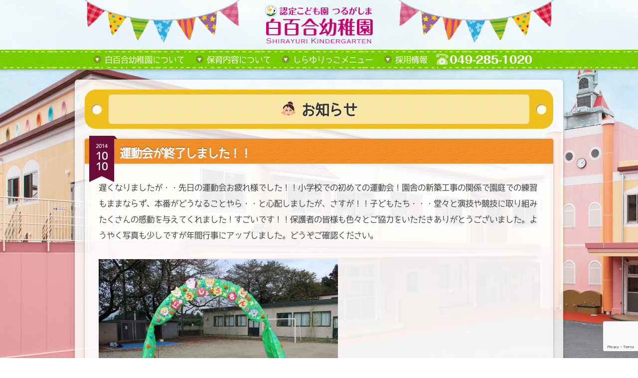

--- FILE ---
content_type: text/html; charset=UTF-8
request_url: https://shirayuri-kgarten.ac.jp/archives/8928.html
body_size: 10803
content:

<!DOCTYPE html>
<html lang="ja">

<head>
	<meta charset="UTF-8" />
	<meta name="viewport" content="width=device-width, initial-scale=1.0" />
	

	<title>運動会が終了しました！！ | |鶴ヶ島市の認定こども園　つるがしま白百合幼稚園</title><meta name="description" content="遅くなりましたが・・先日の運動会お疲れ様でした！！小学校での初めての運動会！園舎の新築工事の関係..." >	<link rel="stylesheet" id="wp-block-library-css"  href="https://shirayuri-kgarten.ac.jp/wp-content/themes/shirayuri/style.css" type="text/css" media="screen" />

	<link rel="pingback" href="https://shirayuri-kgarten.ac.jp/xmlrpc.php" />

	

	<meta name='robots' content='max-image-preview:large' />
	<style>img:is([sizes="auto" i], [sizes^="auto," i]) { contain-intrinsic-size: 3000px 1500px }</style>
	<link rel="alternate" type="application/rss+xml" title="鶴ヶ島市の認定こども園　つるがしま白百合幼稚園 &raquo; フィード" href="https://shirayuri-kgarten.ac.jp/feed" />
<link rel="alternate" type="application/rss+xml" title="鶴ヶ島市の認定こども園　つるがしま白百合幼稚園 &raquo; コメントフィード" href="https://shirayuri-kgarten.ac.jp/comments/feed" />
<script type="text/javascript">
/* <![CDATA[ */
window._wpemojiSettings = {"baseUrl":"https:\/\/s.w.org\/images\/core\/emoji\/16.0.1\/72x72\/","ext":".png","svgUrl":"https:\/\/s.w.org\/images\/core\/emoji\/16.0.1\/svg\/","svgExt":".svg","source":{"concatemoji":"https:\/\/shirayuri-kgarten.ac.jp\/wp-includes\/js\/wp-emoji-release.min.js?ver=6.8.3"}};
/*! This file is auto-generated */
!function(s,n){var o,i,e;function c(e){try{var t={supportTests:e,timestamp:(new Date).valueOf()};sessionStorage.setItem(o,JSON.stringify(t))}catch(e){}}function p(e,t,n){e.clearRect(0,0,e.canvas.width,e.canvas.height),e.fillText(t,0,0);var t=new Uint32Array(e.getImageData(0,0,e.canvas.width,e.canvas.height).data),a=(e.clearRect(0,0,e.canvas.width,e.canvas.height),e.fillText(n,0,0),new Uint32Array(e.getImageData(0,0,e.canvas.width,e.canvas.height).data));return t.every(function(e,t){return e===a[t]})}function u(e,t){e.clearRect(0,0,e.canvas.width,e.canvas.height),e.fillText(t,0,0);for(var n=e.getImageData(16,16,1,1),a=0;a<n.data.length;a++)if(0!==n.data[a])return!1;return!0}function f(e,t,n,a){switch(t){case"flag":return n(e,"\ud83c\udff3\ufe0f\u200d\u26a7\ufe0f","\ud83c\udff3\ufe0f\u200b\u26a7\ufe0f")?!1:!n(e,"\ud83c\udde8\ud83c\uddf6","\ud83c\udde8\u200b\ud83c\uddf6")&&!n(e,"\ud83c\udff4\udb40\udc67\udb40\udc62\udb40\udc65\udb40\udc6e\udb40\udc67\udb40\udc7f","\ud83c\udff4\u200b\udb40\udc67\u200b\udb40\udc62\u200b\udb40\udc65\u200b\udb40\udc6e\u200b\udb40\udc67\u200b\udb40\udc7f");case"emoji":return!a(e,"\ud83e\udedf")}return!1}function g(e,t,n,a){var r="undefined"!=typeof WorkerGlobalScope&&self instanceof WorkerGlobalScope?new OffscreenCanvas(300,150):s.createElement("canvas"),o=r.getContext("2d",{willReadFrequently:!0}),i=(o.textBaseline="top",o.font="600 32px Arial",{});return e.forEach(function(e){i[e]=t(o,e,n,a)}),i}function t(e){var t=s.createElement("script");t.src=e,t.defer=!0,s.head.appendChild(t)}"undefined"!=typeof Promise&&(o="wpEmojiSettingsSupports",i=["flag","emoji"],n.supports={everything:!0,everythingExceptFlag:!0},e=new Promise(function(e){s.addEventListener("DOMContentLoaded",e,{once:!0})}),new Promise(function(t){var n=function(){try{var e=JSON.parse(sessionStorage.getItem(o));if("object"==typeof e&&"number"==typeof e.timestamp&&(new Date).valueOf()<e.timestamp+604800&&"object"==typeof e.supportTests)return e.supportTests}catch(e){}return null}();if(!n){if("undefined"!=typeof Worker&&"undefined"!=typeof OffscreenCanvas&&"undefined"!=typeof URL&&URL.createObjectURL&&"undefined"!=typeof Blob)try{var e="postMessage("+g.toString()+"("+[JSON.stringify(i),f.toString(),p.toString(),u.toString()].join(",")+"));",a=new Blob([e],{type:"text/javascript"}),r=new Worker(URL.createObjectURL(a),{name:"wpTestEmojiSupports"});return void(r.onmessage=function(e){c(n=e.data),r.terminate(),t(n)})}catch(e){}c(n=g(i,f,p,u))}t(n)}).then(function(e){for(var t in e)n.supports[t]=e[t],n.supports.everything=n.supports.everything&&n.supports[t],"flag"!==t&&(n.supports.everythingExceptFlag=n.supports.everythingExceptFlag&&n.supports[t]);n.supports.everythingExceptFlag=n.supports.everythingExceptFlag&&!n.supports.flag,n.DOMReady=!1,n.readyCallback=function(){n.DOMReady=!0}}).then(function(){return e}).then(function(){var e;n.supports.everything||(n.readyCallback(),(e=n.source||{}).concatemoji?t(e.concatemoji):e.wpemoji&&e.twemoji&&(t(e.twemoji),t(e.wpemoji)))}))}((window,document),window._wpemojiSettings);
/* ]]> */
</script>
<style id='wp-emoji-styles-inline-css' type='text/css'>

	img.wp-smiley, img.emoji {
		display: inline !important;
		border: none !important;
		box-shadow: none !important;
		height: 1em !important;
		width: 1em !important;
		margin: 0 0.07em !important;
		vertical-align: -0.1em !important;
		background: none !important;
		padding: 0 !important;
	}
</style>
<link rel='stylesheet' id='wp-block-library-css' href='https://shirayuri-kgarten.ac.jp/wp-includes/css/dist/block-library/style.min.css?ver=6.8.3' type='text/css' media='all' />
<style id='classic-theme-styles-inline-css' type='text/css'>
/*! This file is auto-generated */
.wp-block-button__link{color:#fff;background-color:#32373c;border-radius:9999px;box-shadow:none;text-decoration:none;padding:calc(.667em + 2px) calc(1.333em + 2px);font-size:1.125em}.wp-block-file__button{background:#32373c;color:#fff;text-decoration:none}
</style>
<style id='global-styles-inline-css' type='text/css'>
:root{--wp--preset--aspect-ratio--square: 1;--wp--preset--aspect-ratio--4-3: 4/3;--wp--preset--aspect-ratio--3-4: 3/4;--wp--preset--aspect-ratio--3-2: 3/2;--wp--preset--aspect-ratio--2-3: 2/3;--wp--preset--aspect-ratio--16-9: 16/9;--wp--preset--aspect-ratio--9-16: 9/16;--wp--preset--color--black: #000000;--wp--preset--color--cyan-bluish-gray: #abb8c3;--wp--preset--color--white: #ffffff;--wp--preset--color--pale-pink: #f78da7;--wp--preset--color--vivid-red: #cf2e2e;--wp--preset--color--luminous-vivid-orange: #ff6900;--wp--preset--color--luminous-vivid-amber: #fcb900;--wp--preset--color--light-green-cyan: #7bdcb5;--wp--preset--color--vivid-green-cyan: #00d084;--wp--preset--color--pale-cyan-blue: #8ed1fc;--wp--preset--color--vivid-cyan-blue: #0693e3;--wp--preset--color--vivid-purple: #9b51e0;--wp--preset--gradient--vivid-cyan-blue-to-vivid-purple: linear-gradient(135deg,rgba(6,147,227,1) 0%,rgb(155,81,224) 100%);--wp--preset--gradient--light-green-cyan-to-vivid-green-cyan: linear-gradient(135deg,rgb(122,220,180) 0%,rgb(0,208,130) 100%);--wp--preset--gradient--luminous-vivid-amber-to-luminous-vivid-orange: linear-gradient(135deg,rgba(252,185,0,1) 0%,rgba(255,105,0,1) 100%);--wp--preset--gradient--luminous-vivid-orange-to-vivid-red: linear-gradient(135deg,rgba(255,105,0,1) 0%,rgb(207,46,46) 100%);--wp--preset--gradient--very-light-gray-to-cyan-bluish-gray: linear-gradient(135deg,rgb(238,238,238) 0%,rgb(169,184,195) 100%);--wp--preset--gradient--cool-to-warm-spectrum: linear-gradient(135deg,rgb(74,234,220) 0%,rgb(151,120,209) 20%,rgb(207,42,186) 40%,rgb(238,44,130) 60%,rgb(251,105,98) 80%,rgb(254,248,76) 100%);--wp--preset--gradient--blush-light-purple: linear-gradient(135deg,rgb(255,206,236) 0%,rgb(152,150,240) 100%);--wp--preset--gradient--blush-bordeaux: linear-gradient(135deg,rgb(254,205,165) 0%,rgb(254,45,45) 50%,rgb(107,0,62) 100%);--wp--preset--gradient--luminous-dusk: linear-gradient(135deg,rgb(255,203,112) 0%,rgb(199,81,192) 50%,rgb(65,88,208) 100%);--wp--preset--gradient--pale-ocean: linear-gradient(135deg,rgb(255,245,203) 0%,rgb(182,227,212) 50%,rgb(51,167,181) 100%);--wp--preset--gradient--electric-grass: linear-gradient(135deg,rgb(202,248,128) 0%,rgb(113,206,126) 100%);--wp--preset--gradient--midnight: linear-gradient(135deg,rgb(2,3,129) 0%,rgb(40,116,252) 100%);--wp--preset--font-size--small: 13px;--wp--preset--font-size--medium: 20px;--wp--preset--font-size--large: 36px;--wp--preset--font-size--x-large: 42px;--wp--preset--spacing--20: 0.44rem;--wp--preset--spacing--30: 0.67rem;--wp--preset--spacing--40: 1rem;--wp--preset--spacing--50: 1.5rem;--wp--preset--spacing--60: 2.25rem;--wp--preset--spacing--70: 3.38rem;--wp--preset--spacing--80: 5.06rem;--wp--preset--shadow--natural: 6px 6px 9px rgba(0, 0, 0, 0.2);--wp--preset--shadow--deep: 12px 12px 50px rgba(0, 0, 0, 0.4);--wp--preset--shadow--sharp: 6px 6px 0px rgba(0, 0, 0, 0.2);--wp--preset--shadow--outlined: 6px 6px 0px -3px rgba(255, 255, 255, 1), 6px 6px rgba(0, 0, 0, 1);--wp--preset--shadow--crisp: 6px 6px 0px rgba(0, 0, 0, 1);}:where(.is-layout-flex){gap: 0.5em;}:where(.is-layout-grid){gap: 0.5em;}body .is-layout-flex{display: flex;}.is-layout-flex{flex-wrap: wrap;align-items: center;}.is-layout-flex > :is(*, div){margin: 0;}body .is-layout-grid{display: grid;}.is-layout-grid > :is(*, div){margin: 0;}:where(.wp-block-columns.is-layout-flex){gap: 2em;}:where(.wp-block-columns.is-layout-grid){gap: 2em;}:where(.wp-block-post-template.is-layout-flex){gap: 1.25em;}:where(.wp-block-post-template.is-layout-grid){gap: 1.25em;}.has-black-color{color: var(--wp--preset--color--black) !important;}.has-cyan-bluish-gray-color{color: var(--wp--preset--color--cyan-bluish-gray) !important;}.has-white-color{color: var(--wp--preset--color--white) !important;}.has-pale-pink-color{color: var(--wp--preset--color--pale-pink) !important;}.has-vivid-red-color{color: var(--wp--preset--color--vivid-red) !important;}.has-luminous-vivid-orange-color{color: var(--wp--preset--color--luminous-vivid-orange) !important;}.has-luminous-vivid-amber-color{color: var(--wp--preset--color--luminous-vivid-amber) !important;}.has-light-green-cyan-color{color: var(--wp--preset--color--light-green-cyan) !important;}.has-vivid-green-cyan-color{color: var(--wp--preset--color--vivid-green-cyan) !important;}.has-pale-cyan-blue-color{color: var(--wp--preset--color--pale-cyan-blue) !important;}.has-vivid-cyan-blue-color{color: var(--wp--preset--color--vivid-cyan-blue) !important;}.has-vivid-purple-color{color: var(--wp--preset--color--vivid-purple) !important;}.has-black-background-color{background-color: var(--wp--preset--color--black) !important;}.has-cyan-bluish-gray-background-color{background-color: var(--wp--preset--color--cyan-bluish-gray) !important;}.has-white-background-color{background-color: var(--wp--preset--color--white) !important;}.has-pale-pink-background-color{background-color: var(--wp--preset--color--pale-pink) !important;}.has-vivid-red-background-color{background-color: var(--wp--preset--color--vivid-red) !important;}.has-luminous-vivid-orange-background-color{background-color: var(--wp--preset--color--luminous-vivid-orange) !important;}.has-luminous-vivid-amber-background-color{background-color: var(--wp--preset--color--luminous-vivid-amber) !important;}.has-light-green-cyan-background-color{background-color: var(--wp--preset--color--light-green-cyan) !important;}.has-vivid-green-cyan-background-color{background-color: var(--wp--preset--color--vivid-green-cyan) !important;}.has-pale-cyan-blue-background-color{background-color: var(--wp--preset--color--pale-cyan-blue) !important;}.has-vivid-cyan-blue-background-color{background-color: var(--wp--preset--color--vivid-cyan-blue) !important;}.has-vivid-purple-background-color{background-color: var(--wp--preset--color--vivid-purple) !important;}.has-black-border-color{border-color: var(--wp--preset--color--black) !important;}.has-cyan-bluish-gray-border-color{border-color: var(--wp--preset--color--cyan-bluish-gray) !important;}.has-white-border-color{border-color: var(--wp--preset--color--white) !important;}.has-pale-pink-border-color{border-color: var(--wp--preset--color--pale-pink) !important;}.has-vivid-red-border-color{border-color: var(--wp--preset--color--vivid-red) !important;}.has-luminous-vivid-orange-border-color{border-color: var(--wp--preset--color--luminous-vivid-orange) !important;}.has-luminous-vivid-amber-border-color{border-color: var(--wp--preset--color--luminous-vivid-amber) !important;}.has-light-green-cyan-border-color{border-color: var(--wp--preset--color--light-green-cyan) !important;}.has-vivid-green-cyan-border-color{border-color: var(--wp--preset--color--vivid-green-cyan) !important;}.has-pale-cyan-blue-border-color{border-color: var(--wp--preset--color--pale-cyan-blue) !important;}.has-vivid-cyan-blue-border-color{border-color: var(--wp--preset--color--vivid-cyan-blue) !important;}.has-vivid-purple-border-color{border-color: var(--wp--preset--color--vivid-purple) !important;}.has-vivid-cyan-blue-to-vivid-purple-gradient-background{background: var(--wp--preset--gradient--vivid-cyan-blue-to-vivid-purple) !important;}.has-light-green-cyan-to-vivid-green-cyan-gradient-background{background: var(--wp--preset--gradient--light-green-cyan-to-vivid-green-cyan) !important;}.has-luminous-vivid-amber-to-luminous-vivid-orange-gradient-background{background: var(--wp--preset--gradient--luminous-vivid-amber-to-luminous-vivid-orange) !important;}.has-luminous-vivid-orange-to-vivid-red-gradient-background{background: var(--wp--preset--gradient--luminous-vivid-orange-to-vivid-red) !important;}.has-very-light-gray-to-cyan-bluish-gray-gradient-background{background: var(--wp--preset--gradient--very-light-gray-to-cyan-bluish-gray) !important;}.has-cool-to-warm-spectrum-gradient-background{background: var(--wp--preset--gradient--cool-to-warm-spectrum) !important;}.has-blush-light-purple-gradient-background{background: var(--wp--preset--gradient--blush-light-purple) !important;}.has-blush-bordeaux-gradient-background{background: var(--wp--preset--gradient--blush-bordeaux) !important;}.has-luminous-dusk-gradient-background{background: var(--wp--preset--gradient--luminous-dusk) !important;}.has-pale-ocean-gradient-background{background: var(--wp--preset--gradient--pale-ocean) !important;}.has-electric-grass-gradient-background{background: var(--wp--preset--gradient--electric-grass) !important;}.has-midnight-gradient-background{background: var(--wp--preset--gradient--midnight) !important;}.has-small-font-size{font-size: var(--wp--preset--font-size--small) !important;}.has-medium-font-size{font-size: var(--wp--preset--font-size--medium) !important;}.has-large-font-size{font-size: var(--wp--preset--font-size--large) !important;}.has-x-large-font-size{font-size: var(--wp--preset--font-size--x-large) !important;}
:where(.wp-block-post-template.is-layout-flex){gap: 1.25em;}:where(.wp-block-post-template.is-layout-grid){gap: 1.25em;}
:where(.wp-block-columns.is-layout-flex){gap: 2em;}:where(.wp-block-columns.is-layout-grid){gap: 2em;}
:root :where(.wp-block-pullquote){font-size: 1.5em;line-height: 1.6;}
</style>
<link rel='stylesheet' id='contact-form-7-css' href='https://shirayuri-kgarten.ac.jp/wp-content/plugins/contact-form-7/includes/css/styles.css?ver=6.1.2' type='text/css' media='all' />
<link rel='stylesheet' id='thickbox-css' href='https://shirayuri-kgarten.ac.jp/wp-content/plugins/auto-thickbox-plus/thickbox.min.css?ver=1.9' type='text/css' media='all' />
<script type="text/javascript" src="https://shirayuri-kgarten.ac.jp/wp-includes/js/jquery/jquery.min.js?ver=3.7.1" id="jquery-core-js"></script>
<script type="text/javascript" src="https://shirayuri-kgarten.ac.jp/wp-includes/js/jquery/jquery-migrate.min.js?ver=3.4.1" id="jquery-migrate-js"></script>
<link rel="https://api.w.org/" href="https://shirayuri-kgarten.ac.jp/wp-json/" /><link rel="alternate" title="JSON" type="application/json" href="https://shirayuri-kgarten.ac.jp/wp-json/wp/v2/posts/8928" /><link rel="EditURI" type="application/rsd+xml" title="RSD" href="https://shirayuri-kgarten.ac.jp/xmlrpc.php?rsd" />
<meta name="generator" content="WordPress 6.8.3" />
<link rel="canonical" href="https://shirayuri-kgarten.ac.jp/archives/8928.html" />
<link rel='shortlink' href='https://shirayuri-kgarten.ac.jp/?p=8928' />
<link rel="alternate" title="oEmbed (JSON)" type="application/json+oembed" href="https://shirayuri-kgarten.ac.jp/wp-json/oembed/1.0/embed?url=https%3A%2F%2Fshirayuri-kgarten.ac.jp%2Farchives%2F8928.html" />
<link rel="alternate" title="oEmbed (XML)" type="text/xml+oembed" href="https://shirayuri-kgarten.ac.jp/wp-json/oembed/1.0/embed?url=https%3A%2F%2Fshirayuri-kgarten.ac.jp%2Farchives%2F8928.html&#038;format=xml" />

<!-- BEGIN: WP Social Bookmarking Light HEAD --><script>
    (function (d, s, id) {
        var js, fjs = d.getElementsByTagName(s)[0];
        if (d.getElementById(id)) return;
        js = d.createElement(s);
        js.id = id;
        js.src = "//connect.facebook.net/ja_JP/sdk.js#xfbml=1&version=v2.7";
        fjs.parentNode.insertBefore(js, fjs);
    }(document, 'script', 'facebook-jssdk'));
</script>
<style type="text/css">.wp_social_bookmarking_light{
    border: 0 !important;
    padding: 0 !important;
    margin: 0 !important;
}
.wp_social_bookmarking_light div{
    display:inline-block !important;
    border: 0 !important;
    padding: 0 !important;
    margin: 0 5px !important;
    min-height: 18px !important;
    line-height: 18px !important;
    text-indent: 0 !important;
}
.wp_social_bookmarking_light img{
    border: 0 !important;
    padding: 0;
    margin: 0;
    vertical-align: top !important;
}
.wp_social_bookmarking_light_clear{
    clear: both !important;
}
#fb-root{
    display: none;
}
.wsbl_twitter{
    width: 90px;
}
.wsbl_facebook_like iframe{
    max-width: none !important;
}
.wsbl_line{
margin:0 !important;
padding:0 !important;
width:20px !important;
line-height:20px !important;
height:20px !important;
position:relative !important;
}
.wsbl_line img{
position:absolute !important;
top:0 !important;
left:0 !important;
}
.wsbl_facebook_like span{
    vertical-align:baseline !important;
}
</style>
<!-- END: WP Social Bookmarking Light HEAD -->

	<link rel="shortcut icon" href="https://shirayuri-kgarten.ac.jp/wp-content/themes/shirayuri/images/favicon.ico" />

	<script type="text/javascript">

		var _gaq = _gaq || [];
		_gaq.push(['_setAccount', 'UA-5951697-13']);
		_gaq.push(['_trackPageview']);

		(function() {
			var ga = document.createElement('script'); ga.type = 'text/javascript'; ga.async = true;
			ga.src = ('https:' == document.location.protocol ? 'https://ssl' : 'http://www') + '.google-analytics.com/ga.js';
			var s = document.getElementsByTagName('script')[0]; s.parentNode.insertBefore(ga, s);
		})();

	</script>

</head>

<body class="wp-singular post-template-default single single-post postid-8928 single-format-standard wp-theme-shirayuri">

<header id="header">

	<div id="header-inner">

	<h1><a href="https://shirayuri-kgarten.ac.jp/"><img src="https://shirayuri-kgarten.ac.jp/wp-content/themes/shirayuri/images/header_logo.png" alt="鶴ヶ島市の認定こども園　つるがしま白百合幼稚園" class="over" /></a></h1>

	<div class="mobile_disp"><a href="tel:049-285-1020"><img src="https://shirayuri-kgarten.ac.jp/wp-content/themes/shirayuri/images/header_tel.gif" alt="tel:049-285-1020" class="over" /></a></div>

	</div>

	<nav id="nav_wrap" class="mobile_not_disp">
	<ul id="menu-main_nav" class="menu"><li id="menu-item-9790" class="menu-item menu-item-type-custom menu-item-object-custom menu-item-has-children menu-item-9790"><a href="#">白百合幼稚園について</a>
<ul class="sub-menu">
	<li id="menu-item-9789" class="menu-item menu-item-type-post_type menu-item-object-page menu-item-9789"><a href="https://shirayuri-kgarten.ac.jp/hoikurinen">保育理念</a></li>
	<li id="menu-item-9791" class="menu-item menu-item-type-post_type menu-item-object-page menu-item-9791"><a href="https://shirayuri-kgarten.ac.jp/enkaku">沿革</a></li>
	<li id="menu-item-9792" class="menu-item menu-item-type-post_type menu-item-object-page menu-item-9792"><a href="https://shirayuri-kgarten.ac.jp/access">アクセス</a></li>
	<li id="menu-item-9795" class="menu-item menu-item-type-post_type menu-item-object-page menu-item-9795"><a href="https://shirayuri-kgarten.ac.jp/area">送迎バスエリア</a></li>
	<li id="menu-item-9798" class="menu-item menu-item-type-post_type menu-item-object-page menu-item-9798"><a href="https://shirayuri-kgarten.ac.jp/florguide">クラス・施設案内</a></li>
	<li id="menu-item-9793" class="menu-item menu-item-type-post_type menu-item-object-page menu-item-9793"><a href="https://shirayuri-kgarten.ac.jp/kinkyu">緊急・防災時の対応</a></li>
	<li id="menu-item-9794" class="menu-item menu-item-type-post_type menu-item-object-page menu-item-9794"><a href="https://shirayuri-kgarten.ac.jp/inquiry">お問い合わせ</a></li>
	<li id="menu-item-11831" class="menu-item menu-item-type-taxonomy menu-item-object-reports menu-item-11831"><a href="https://shirayuri-kgarten.ac.jp/archives/reports/reports">苦情解決・報告</a></li>
	<li id="menu-item-10350" class="menu-item menu-item-type-post_type menu-item-object-page menu-item-10350"><a href="https://shirayuri-kgarten.ac.jp/privacy">プライバシーポリシー</a></li>
</ul>
</li>
<li id="menu-item-9796" class="menu-item menu-item-type-custom menu-item-object-custom menu-item-has-children menu-item-9796"><a href="#">保育内容について</a>
<ul class="sub-menu">
	<li id="menu-item-9800" class="menu-item menu-item-type-post_type menu-item-object-page menu-item-9800"><a href="https://shirayuri-kgarten.ac.jp/curriculum">こども園の一日</a></li>
	<li id="menu-item-9802" class="menu-item menu-item-type-post_type menu-item-object-page menu-item-9802"><a href="https://shirayuri-kgarten.ac.jp/schedule">年間行事予定</a></li>
	<li id="menu-item-9801" class="menu-item menu-item-type-post_type menu-item-object-page menu-item-9801"><a href="https://shirayuri-kgarten.ac.jp/regular">正課</a></li>
	<li id="menu-item-9799" class="menu-item menu-item-type-post_type menu-item-object-page menu-item-9799"><a href="https://shirayuri-kgarten.ac.jp/misyuenji">未就園児クラス</a></li>
	<li id="menu-item-9803" class="menu-item menu-item-type-post_type menu-item-object-page menu-item-9803"><a href="https://shirayuri-kgarten.ac.jp/azukari">預かり保育</a></li>
	<li id="menu-item-9797" class="menu-item menu-item-type-post_type menu-item-object-page menu-item-9797"><a href="https://shirayuri-kgarten.ac.jp/bosyu">令和８年度　園児募集要項</a></li>
	<li id="menu-item-10019" class="menu-item menu-item-type-post_type menu-item-object-page menu-item-10019"><a href="https://shirayuri-kgarten.ac.jp/gansyo">資料請求・書類ダウンロード</a></li>
</ul>
</li>
<li id="menu-item-9805" class="menu-item menu-item-type-custom menu-item-object-custom menu-item-has-children menu-item-9805"><a href="#">しらゆりっこメニュー</a>
<ul class="sub-menu">
	<li id="menu-item-9806" class="menu-item menu-item-type-taxonomy menu-item-object-category menu-item-9806"><a href="https://shirayuri-kgarten.ac.jp/archives/category/blog">白百合のある日</a></li>
	<li id="menu-item-10926" class="menu-item menu-item-type-taxonomy menu-item-object-category menu-item-10926"><a href="https://shirayuri-kgarten.ac.jp/archives/category/hoken">ほけんだより</a></li>
	<li id="menu-item-9809" class="menu-item menu-item-type-taxonomy menu-item-object-category menu-item-9809"><a href="https://shirayuri-kgarten.ac.jp/archives/category/lunch">献立表・給食だより</a></li>
	<li id="menu-item-9811" class="menu-item menu-item-type-taxonomy menu-item-object-category current-post-ancestor current-menu-parent current-post-parent menu-item-9811"><a href="https://shirayuri-kgarten.ac.jp/archives/category/news">お知らせ</a></li>
	<li id="menu-item-9812" class="menu-item menu-item-type-taxonomy menu-item-object-category menu-item-9812"><a href="https://shirayuri-kgarten.ac.jp/archives/category/book">先生からのおすすめの一冊</a></li>
	<li id="menu-item-9808" class="menu-item menu-item-type-taxonomy menu-item-object-category menu-item-9808"><a href="https://shirayuri-kgarten.ac.jp/archives/category/album">年間アルバム</a></li>
	<li id="menu-item-9807" class="menu-item menu-item-type-taxonomy menu-item-object-category menu-item-9807"><a href="https://shirayuri-kgarten.ac.jp/archives/category/letter">しらゆりだより</a></li>
</ul>
</li>
<li id="menu-item-15673" class="menu-item menu-item-type-custom menu-item-object-custom menu-item-has-children menu-item-15673"><a href="#">採用情報</a>
<ul class="sub-menu">
	<li id="menu-item-15675" class="menu-item menu-item-type-post_type menu-item-object-page menu-item-15675"><a href="https://shirayuri-kgarten.ac.jp/%e6%ad%a3%e8%a6%8f%e8%81%b7%e5%93%a1">正規職員</a></li>
	<li id="menu-item-15674" class="menu-item menu-item-type-post_type menu-item-object-page menu-item-15674"><a href="https://shirayuri-kgarten.ac.jp/%e6%8e%a1%e7%94%a8%e6%83%85%e5%a0%b1%ef%bc%88%e3%83%91%e3%83%bc%e3%83%88%e8%81%b7%e5%93%a1%ef%bc%89">パート職員</a></li>
</ul>
</li>
<li id="menu-item-9813" class="menu-item menu-item-type-custom menu-item-object-custom menu-item-9813"><a href="tel:049-285-1020">tel:049-285-1020</a></li>
</ul>	</nav>

	<nav id="nav_wrap" class="mobile_disp">
	<ul id="menu-mobile_nav" class="menu"><li id="menu-item-9914" class="menu-item menu-item-type-custom menu-item-object-custom menu-item-has-children menu-item-9914"><a href="#">白百合幼稚園について</a>
<ul class="sub-menu">
	<li id="menu-item-9915" class="menu-item menu-item-type-post_type menu-item-object-page menu-item-9915"><a href="https://shirayuri-kgarten.ac.jp/hoikurinen">保育理念</a></li>
	<li id="menu-item-9916" class="menu-item menu-item-type-post_type menu-item-object-page menu-item-9916"><a href="https://shirayuri-kgarten.ac.jp/enkaku">沿革</a></li>
	<li id="menu-item-9917" class="menu-item menu-item-type-post_type menu-item-object-page menu-item-9917"><a href="https://shirayuri-kgarten.ac.jp/florguide">クラス・施設案内</a></li>
	<li id="menu-item-9918" class="menu-item menu-item-type-post_type menu-item-object-page menu-item-9918"><a href="https://shirayuri-kgarten.ac.jp/area">送迎バスエリア</a></li>
	<li id="menu-item-9919" class="menu-item menu-item-type-post_type menu-item-object-page menu-item-9919"><a href="https://shirayuri-kgarten.ac.jp/access">アクセス</a></li>
	<li id="menu-item-9920" class="menu-item menu-item-type-post_type menu-item-object-page menu-item-9920"><a href="https://shirayuri-kgarten.ac.jp/kinkyu">緊急・防災時の対応</a></li>
	<li id="menu-item-9921" class="menu-item menu-item-type-post_type menu-item-object-page menu-item-9921"><a href="https://shirayuri-kgarten.ac.jp/inquiry">お問い合わせ</a></li>
	<li id="menu-item-11830" class="menu-item menu-item-type-taxonomy menu-item-object-reports menu-item-11830"><a href="https://shirayuri-kgarten.ac.jp/archives/reports/reports">苦情解決・報告</a></li>
	<li id="menu-item-10473" class="menu-item menu-item-type-post_type menu-item-object-page menu-item-10473"><a href="https://shirayuri-kgarten.ac.jp/privacy">プライバシーポリシー</a></li>
</ul>
</li>
<li id="menu-item-9922" class="menu-item menu-item-type-custom menu-item-object-custom menu-item-has-children menu-item-9922"><a href="#">保育内容について</a>
<ul class="sub-menu">
	<li id="menu-item-9925" class="menu-item menu-item-type-post_type menu-item-object-page menu-item-9925"><a href="https://shirayuri-kgarten.ac.jp/curriculum">こども園の一日</a></li>
	<li id="menu-item-9928" class="menu-item menu-item-type-post_type menu-item-object-page menu-item-9928"><a href="https://shirayuri-kgarten.ac.jp/schedule">年間行事予定</a></li>
	<li id="menu-item-9926" class="menu-item menu-item-type-post_type menu-item-object-page menu-item-9926"><a href="https://shirayuri-kgarten.ac.jp/regular">正課</a></li>
	<li id="menu-item-9924" class="menu-item menu-item-type-post_type menu-item-object-page menu-item-9924"><a href="https://shirayuri-kgarten.ac.jp/misyuenji">未就園児クラス</a></li>
	<li id="menu-item-9927" class="menu-item menu-item-type-post_type menu-item-object-page menu-item-9927"><a href="https://shirayuri-kgarten.ac.jp/azukari">預かり保育</a></li>
	<li id="menu-item-13124" class="menu-item menu-item-type-post_type menu-item-object-page menu-item-13124"><a href="https://shirayuri-kgarten.ac.jp/bosyu">令和８年度　園児募集要項</a></li>
	<li id="menu-item-10472" class="menu-item menu-item-type-post_type menu-item-object-page menu-item-10472"><a href="https://shirayuri-kgarten.ac.jp/gansyo">資料請求・書類ダウンロード</a></li>
</ul>
</li>
<li id="menu-item-9930" class="menu-item menu-item-type-custom menu-item-object-custom menu-item-has-children menu-item-9930"><a href="#">しらゆりっこメニュー</a>
<ul class="sub-menu">
	<li id="menu-item-9931" class="menu-item menu-item-type-taxonomy menu-item-object-category menu-item-9931"><a href="https://shirayuri-kgarten.ac.jp/archives/category/blog">白百合のある日</a></li>
	<li id="menu-item-10925" class="menu-item menu-item-type-taxonomy menu-item-object-category menu-item-10925"><a href="https://shirayuri-kgarten.ac.jp/archives/category/hoken">ほけんだより</a></li>
	<li id="menu-item-9934" class="menu-item menu-item-type-taxonomy menu-item-object-category menu-item-9934"><a href="https://shirayuri-kgarten.ac.jp/archives/category/lunch">献立表・給食だより</a></li>
	<li id="menu-item-9936" class="menu-item menu-item-type-taxonomy menu-item-object-category menu-item-9936"><a href="https://shirayuri-kgarten.ac.jp/archives/category/book">先生おすすめの一冊</a></li>
	<li id="menu-item-9935" class="menu-item menu-item-type-taxonomy menu-item-object-category current-post-ancestor current-menu-parent current-post-parent menu-item-9935"><a href="https://shirayuri-kgarten.ac.jp/archives/category/news">お知らせ</a></li>
	<li id="menu-item-9933" class="menu-item menu-item-type-taxonomy menu-item-object-category menu-item-9933"><a href="https://shirayuri-kgarten.ac.jp/archives/category/album">年間アルバム</a></li>
	<li id="menu-item-9932" class="menu-item menu-item-type-taxonomy menu-item-object-category menu-item-9932"><a href="https://shirayuri-kgarten.ac.jp/archives/category/letter">しらゆりだより</a></li>
</ul>
</li>
<li id="menu-item-15676" class="menu-item menu-item-type-custom menu-item-object-custom menu-item-has-children menu-item-15676"><a href="#">採用情報</a>
<ul class="sub-menu">
	<li id="menu-item-15677" class="menu-item menu-item-type-post_type menu-item-object-page menu-item-15677"><a href="https://shirayuri-kgarten.ac.jp/%e6%ad%a3%e8%a6%8f%e8%81%b7%e5%93%a1">正規職員</a></li>
	<li id="menu-item-15678" class="menu-item menu-item-type-post_type menu-item-object-page menu-item-15678"><a href="https://shirayuri-kgarten.ac.jp/%e6%8e%a1%e7%94%a8%e6%83%85%e5%a0%b1%ef%bc%88%e3%83%91%e3%83%bc%e3%83%88%e8%81%b7%e5%93%a1%ef%bc%89">パート職員</a></li>
</ul>
</li>
</ul>	</nav>

</header>

<div id="container">
	
<div class="pagetop">
<img src="https://shirayuri-kgarten.ac.jp/wp-content/themes/shirayuri/images/pagetop.png" alt="ページトップ" class="over" />
</div>


	
		
		
		<div id="title" class="news">

		
				<h2><span></span>お知らせ</h2>
		

		</div>

	
<div class="main">

<div class="post-8928 post type-post status-publish format-standard hentry category-news" id="post-8928">


<div class="grid12 first post_wrap rc box_shadow">

<div class="post_head">
<h2><a href="https://shirayuri-kgarten.ac.jp/archives/8928.html">運動会が終了しました！！</a></h2>
<p><span class="post_head_year">2014</span><br /><span class="post_head_month">10</span><br /><span class="post_head_day">10</span></p>
</div>

<div class="post_content">
<p>遅くなりましたが・・先日の運動会お疲れ様でした！！小学校での初めての運動会！園舎の新築工事の関係で園庭での練習もままならず、本番がどうなることやら・・と心配しましたが、さすが！！子どもたち・・・堂々と演技や競技に取り組みたくさんの感動を与えてくれました！すごいです！！保護者の皆様も色々とご協力をいただきありがとうございました。ようやく写真も少しですが年間行事にアップしました。どうぞご確認ください。</p>
<p><img fetchpriority="high" decoding="async" src="https://shirayuri-kgarten.ac.jp/wp-content/uploads/IMG_4399-480x319.jpg" alt="IMG_4399" width="480" height="319" class="alignnone size-large wp-image-8931" srcset="https://shirayuri-kgarten.ac.jp/wp-content/uploads/IMG_4399-480x319.jpg 480w, https://shirayuri-kgarten.ac.jp/wp-content/uploads/IMG_4399-226x150.jpg 226w, https://shirayuri-kgarten.ac.jp/wp-content/uploads/IMG_4399-260x173.jpg 260w, https://shirayuri-kgarten.ac.jp/wp-content/uploads/IMG_4399.jpg 1024w" sizes="(max-width: 480px) 100vw, 480px" /></p>
<p><img decoding="async" src="https://shirayuri-kgarten.ac.jp/wp-content/uploads/IMG_4400-480x319.jpg" alt="IMG_4400" width="480" height="319" class="alignnone size-large wp-image-8932" srcset="https://shirayuri-kgarten.ac.jp/wp-content/uploads/IMG_4400-480x319.jpg 480w, https://shirayuri-kgarten.ac.jp/wp-content/uploads/IMG_4400-226x150.jpg 226w, https://shirayuri-kgarten.ac.jp/wp-content/uploads/IMG_4400-260x173.jpg 260w, https://shirayuri-kgarten.ac.jp/wp-content/uploads/IMG_4400.jpg 1024w" sizes="(max-width: 480px) 100vw, 480px" /></p>
<p>今年は、こんな入退場門がみんなをお出迎え・・・！！</p>
</div>

<div class='wp_social_bookmarking_light'>        <div class="wsbl_facebook_like"><div id="fb-root"></div><div class="fb-like" data-href="https://shirayuri-kgarten.ac.jp/archives/8928.html" data-layout="button_count" data-action="like" data-width="100" data-share="false" data-show_faces="false" ></div></div>        <div class="wsbl_twitter"><a href="https://twitter.com/share" class="twitter-share-button" data-url="https://shirayuri-kgarten.ac.jp/archives/8928.html" data-text="運動会が終了しました！！&nbsp;―&nbsp;鶴ヶ島白百合幼稚園" data-lang="ja">Tweet</a></div>        <div class="wsbl_line"><a href='http://line.me/R/msg/text/?%E9%81%8B%E5%8B%95%E4%BC%9A%E3%81%8C%E7%B5%82%E4%BA%86%E3%81%97%E3%81%BE%E3%81%97%E3%81%9F%EF%BC%81%EF%BC%81%26nbsp%3B%E2%80%95%26nbsp%3B%E9%B6%B4%E3%83%B6%E5%B3%B6%E7%99%BD%E7%99%BE%E5%90%88%E5%B9%BC%E7%A8%9A%E5%9C%92%0D%0Ahttps%3A%2F%2Fshirayuri-kgarten.ac.jp%2Farchives%2F8928.html' title='LINEで送る' rel=nofollow class='wp_social_bookmarking_light_a' ><img src='https://shirayuri-kgarten.ac.jp/wp-content/plugins/wp-social-bookmarking-light/public/images/line20x20.png' alt='LINEで送る' title='LINEで送る' width='20' height='20' class='wp_social_bookmarking_light_img' /></a></div></div>
<br class='wp_social_bookmarking_light_clear' />

</div>

<div class="grid12 first center"><a href="https://shirayuri-kgarten.ac.jp/archives/9604.html" rel="next">≪新しい記事へ</a>　<a href="https://shirayuri-kgarten.ac.jp/archives/8872.html" rel="prev">過去の記事へ≫</a></div>



<div class="grid12 first right"><a href="https://shirayuri-kgarten.ac.jp/archives/category/news" rel="category tag">お知らせ</a>に戻る≫≫</div>
</div>

</div>
<!-- begin footer -->
<footer>

<p class="page_txt"><span>Copyright &copy;</span> <span>SHIRAYURI KIDERGARTEN</span> <span>All Right Reserved.</span> <span><a href="https://shirayuri-kgarten.ac.jp/wp-login.php">ログイン</a> </span></p>

<p class="page_txt"><span>〒350-2222</span> <span><a href="https://shirayuri-kgarten.ac.jp/access">鶴ヶ島市下新田388</a></span> <span><a href="tel:049-285-1020">TEL：049-285-1020</a></span> <span>FAX：049-286-1125</span></p>

</footer>

</div>
<!--end container-->


<script src="https://ajax.googleapis.com/ajax/libs/jquery/1.11.1/jquery.min.js"></script>

<script type="text/javascript">
$(function(){
	$(".over").hover(function(){
		$(this).fadeTo("normal", 0.6);
	},function(){
		$(this).fadeTo("normal", 1.0);
	});
});   
</script>

<script type="text/javascript">

$(function(){
	$('#container').fadeIn(2000);
});

$(function(){
	$("a[href^=#]").click(function(){
		var Hash = $(this.hash);
		var HashOffset = $(Hash).offset().top;
		$("html,body").animate({
			scrollTop: HashOffset
		}, 1000);
		return false;
	});
});

$(function() {
	var topBtn = $('.pagetop'); 
	//最初はボタンを隠す
	topBtn.hide();
	//スクロールが300に達したらボタンを表示させる
	$(window).scroll(function () {
		if ($(this).scrollTop() > 300) {
			topBtn.fadeIn();
		} else {
			topBtn.fadeOut();
		}
	});
	//スクロールしてトップに戻る
	//500の数字を大きくするとスクロール速度が遅くなる
	topBtn.click(function () {
		$('body,html').animate({
			scrollTop: 0
		}, 500);
		return false;
	});
});

</script>
















<script type="speculationrules">
{"prefetch":[{"source":"document","where":{"and":[{"href_matches":"\/*"},{"not":{"href_matches":["\/wp-*.php","\/wp-admin\/*","\/wp-content\/uploads\/*","\/wp-content\/*","\/wp-content\/plugins\/*","\/wp-content\/themes\/shirayuri\/*","\/*\\?(.+)"]}},{"not":{"selector_matches":"a[rel~=\"nofollow\"]"}},{"not":{"selector_matches":".no-prefetch, .no-prefetch a"}}]},"eagerness":"conservative"}]}
</script>

<!-- BEGIN: WP Social Bookmarking Light FOOTER -->    <script>!function(d,s,id){var js,fjs=d.getElementsByTagName(s)[0],p=/^http:/.test(d.location)?'http':'https';if(!d.getElementById(id)){js=d.createElement(s);js.id=id;js.src=p+'://platform.twitter.com/widgets.js';fjs.parentNode.insertBefore(js,fjs);}}(document, 'script', 'twitter-wjs');</script><!-- END: WP Social Bookmarking Light FOOTER -->
<script type="text/javascript" src="https://shirayuri-kgarten.ac.jp/wp-includes/js/dist/hooks.min.js?ver=4d63a3d491d11ffd8ac6" id="wp-hooks-js"></script>
<script type="text/javascript" src="https://shirayuri-kgarten.ac.jp/wp-includes/js/dist/i18n.min.js?ver=5e580eb46a90c2b997e6" id="wp-i18n-js"></script>
<script type="text/javascript" id="wp-i18n-js-after">
/* <![CDATA[ */
wp.i18n.setLocaleData( { 'text direction\u0004ltr': [ 'ltr' ] } );
/* ]]> */
</script>
<script type="text/javascript" src="https://shirayuri-kgarten.ac.jp/wp-content/plugins/contact-form-7/includes/swv/js/index.js?ver=6.1.2" id="swv-js"></script>
<script type="text/javascript" id="contact-form-7-js-translations">
/* <![CDATA[ */
( function( domain, translations ) {
	var localeData = translations.locale_data[ domain ] || translations.locale_data.messages;
	localeData[""].domain = domain;
	wp.i18n.setLocaleData( localeData, domain );
} )( "contact-form-7", {"translation-revision-date":"2025-09-30 07:44:19+0000","generator":"GlotPress\/4.0.1","domain":"messages","locale_data":{"messages":{"":{"domain":"messages","plural-forms":"nplurals=1; plural=0;","lang":"ja_JP"},"This contact form is placed in the wrong place.":["\u3053\u306e\u30b3\u30f3\u30bf\u30af\u30c8\u30d5\u30a9\u30fc\u30e0\u306f\u9593\u9055\u3063\u305f\u4f4d\u7f6e\u306b\u7f6e\u304b\u308c\u3066\u3044\u307e\u3059\u3002"],"Error:":["\u30a8\u30e9\u30fc:"]}},"comment":{"reference":"includes\/js\/index.js"}} );
/* ]]> */
</script>
<script type="text/javascript" id="contact-form-7-js-before">
/* <![CDATA[ */
var wpcf7 = {
    "api": {
        "root": "https:\/\/shirayuri-kgarten.ac.jp\/wp-json\/",
        "namespace": "contact-form-7\/v1"
    }
};
/* ]]> */
</script>
<script type="text/javascript" src="https://shirayuri-kgarten.ac.jp/wp-content/plugins/contact-form-7/includes/js/index.js?ver=6.1.2" id="contact-form-7-js"></script>
<script type="text/javascript" src="https://www.google.com/recaptcha/api.js?render=6LdKhrYUAAAAAHjkG3CM5sZUkgT9y3aC2Hl869Mh&amp;ver=3.0" id="google-recaptcha-js"></script>
<script type="text/javascript" src="https://shirayuri-kgarten.ac.jp/wp-includes/js/dist/vendor/wp-polyfill.min.js?ver=3.15.0" id="wp-polyfill-js"></script>
<script type="text/javascript" id="wpcf7-recaptcha-js-before">
/* <![CDATA[ */
var wpcf7_recaptcha = {
    "sitekey": "6LdKhrYUAAAAAHjkG3CM5sZUkgT9y3aC2Hl869Mh",
    "actions": {
        "homepage": "homepage",
        "contactform": "contactform"
    }
};
/* ]]> */
</script>
<script type="text/javascript" src="https://shirayuri-kgarten.ac.jp/wp-content/plugins/contact-form-7/modules/recaptcha/index.js?ver=6.1.2" id="wpcf7-recaptcha-js"></script>
<script type="text/javascript" id="thickbox-js-extra">
/* <![CDATA[ */
var thickboxL10n = {"next":"\u6b21\u3078 >","prev":"< \u524d\u3078","image":"\u753b\u50cf","of":"\/","close":"\u9589\u3058\u308b","noiframes":"\u3053\u306e\u6a5f\u80fd\u3067\u306f iframe \u304c\u5fc5\u8981\u3067\u3059\u3002\u73fe\u5728 iframe \u3092\u7121\u52b9\u5316\u3057\u3066\u3044\u308b\u304b\u3001\u5bfe\u5fdc\u3057\u3066\u3044\u306a\u3044\u30d6\u30e9\u30a6\u30b6\u30fc\u3092\u4f7f\u3063\u3066\u3044\u308b\u3088\u3046\u3067\u3059\u3002","loadingAnimation":"https:\/\/shirayuri-kgarten.ac.jp\/wp-content\/plugins\/auto-thickbox-plus\/images\/loadingAnimation.gif","closeImage":"https:\/\/shirayuri-kgarten.ac.jp\/wp-content\/plugins\/auto-thickbox-plus\/images\/tb-close.png"};
/* ]]> */
</script>
<script type="text/javascript" src="https://shirayuri-kgarten.ac.jp/wp-content/plugins/auto-thickbox-plus/thickbox.min.js?ver=1.9" id="thickbox-js"></script>
<!-- Auto ThickBox Plus by attosoft (http://attosoft.info/) -->
<script type="text/javascript">
/* <![CDATA[ */
jQuery(function($) {
	var links = $('a[href][href!=""]').filter(function() {
		// No ThickBox
		var nothickbox = ['nothickbox', 'no_thickbox'];
		for (var i = 0; i < nothickbox.length; i++)
			if ($(this).hasClass(nothickbox[i])) return false;
		// Links with target attribute
		if ($(this).is('[target][target!=""]')) return false;

		return true;
	});

	// Images
	var imageRegex = /\.(jpe?g|gif|png|bmp|webp)($|[?&#])/i;
	var images = links.filter(function() {
		return imageRegex.test($(this).attr('href'));
	});
	images.addClass('thickbox');

	// Others
	var others = links.filter(function() {
		return !imageRegex.test($(this).attr('href'));
	});
	others.filter('.thickbox').not('[href*="TB_iframe"]').not('[href*="#TB_inline"]').each(function() {
		var href = $(this).attr('href');
		if (href.indexOf('://') != -1 && href.indexOf(location.host) == -1) {
			// Add 'TB_iframe' to external URL
			var hashIndex = href.indexOf('#');
			var before = hashIndex == -1 ? href : href.substring(0, hashIndex);
			var after = hashIndex == -1 ? '' : href.substring(hashIndex);
			$(this).attr('href', before + (before.indexOf('?') == -1 ? '?' : '&') + 'TB_iframe' + after);
		}
	});
	others.filter('[href*="TB_iframe"]').add('[href*="#TB_inline"]').addClass('thickbox');

	// for WordPress 2.7.x (jQuery 1.2.6)
	if (!$.isFunction($().live))
		tb_init('a.thickbox');

	// Set a different gallery-id for each WordPress Gallery
	$('div.gallery').each(function() {
		if (this.id)
			$(this).find('a.thickbox').attr('rel', this.id);
	});
});

// Options for ThickBox Plus
tb_options.effect_close = 'none';
/* ]]> */
</script>

</body>
</html>

--- FILE ---
content_type: text/html; charset=utf-8
request_url: https://www.google.com/recaptcha/api2/anchor?ar=1&k=6LdKhrYUAAAAAHjkG3CM5sZUkgT9y3aC2Hl869Mh&co=aHR0cHM6Ly9zaGlyYXl1cmkta2dhcnRlbi5hYy5qcDo0NDM.&hl=en&v=PoyoqOPhxBO7pBk68S4YbpHZ&size=invisible&anchor-ms=20000&execute-ms=30000&cb=accndkk1h2oz
body_size: 48826
content:
<!DOCTYPE HTML><html dir="ltr" lang="en"><head><meta http-equiv="Content-Type" content="text/html; charset=UTF-8">
<meta http-equiv="X-UA-Compatible" content="IE=edge">
<title>reCAPTCHA</title>
<style type="text/css">
/* cyrillic-ext */
@font-face {
  font-family: 'Roboto';
  font-style: normal;
  font-weight: 400;
  font-stretch: 100%;
  src: url(//fonts.gstatic.com/s/roboto/v48/KFO7CnqEu92Fr1ME7kSn66aGLdTylUAMa3GUBHMdazTgWw.woff2) format('woff2');
  unicode-range: U+0460-052F, U+1C80-1C8A, U+20B4, U+2DE0-2DFF, U+A640-A69F, U+FE2E-FE2F;
}
/* cyrillic */
@font-face {
  font-family: 'Roboto';
  font-style: normal;
  font-weight: 400;
  font-stretch: 100%;
  src: url(//fonts.gstatic.com/s/roboto/v48/KFO7CnqEu92Fr1ME7kSn66aGLdTylUAMa3iUBHMdazTgWw.woff2) format('woff2');
  unicode-range: U+0301, U+0400-045F, U+0490-0491, U+04B0-04B1, U+2116;
}
/* greek-ext */
@font-face {
  font-family: 'Roboto';
  font-style: normal;
  font-weight: 400;
  font-stretch: 100%;
  src: url(//fonts.gstatic.com/s/roboto/v48/KFO7CnqEu92Fr1ME7kSn66aGLdTylUAMa3CUBHMdazTgWw.woff2) format('woff2');
  unicode-range: U+1F00-1FFF;
}
/* greek */
@font-face {
  font-family: 'Roboto';
  font-style: normal;
  font-weight: 400;
  font-stretch: 100%;
  src: url(//fonts.gstatic.com/s/roboto/v48/KFO7CnqEu92Fr1ME7kSn66aGLdTylUAMa3-UBHMdazTgWw.woff2) format('woff2');
  unicode-range: U+0370-0377, U+037A-037F, U+0384-038A, U+038C, U+038E-03A1, U+03A3-03FF;
}
/* math */
@font-face {
  font-family: 'Roboto';
  font-style: normal;
  font-weight: 400;
  font-stretch: 100%;
  src: url(//fonts.gstatic.com/s/roboto/v48/KFO7CnqEu92Fr1ME7kSn66aGLdTylUAMawCUBHMdazTgWw.woff2) format('woff2');
  unicode-range: U+0302-0303, U+0305, U+0307-0308, U+0310, U+0312, U+0315, U+031A, U+0326-0327, U+032C, U+032F-0330, U+0332-0333, U+0338, U+033A, U+0346, U+034D, U+0391-03A1, U+03A3-03A9, U+03B1-03C9, U+03D1, U+03D5-03D6, U+03F0-03F1, U+03F4-03F5, U+2016-2017, U+2034-2038, U+203C, U+2040, U+2043, U+2047, U+2050, U+2057, U+205F, U+2070-2071, U+2074-208E, U+2090-209C, U+20D0-20DC, U+20E1, U+20E5-20EF, U+2100-2112, U+2114-2115, U+2117-2121, U+2123-214F, U+2190, U+2192, U+2194-21AE, U+21B0-21E5, U+21F1-21F2, U+21F4-2211, U+2213-2214, U+2216-22FF, U+2308-230B, U+2310, U+2319, U+231C-2321, U+2336-237A, U+237C, U+2395, U+239B-23B7, U+23D0, U+23DC-23E1, U+2474-2475, U+25AF, U+25B3, U+25B7, U+25BD, U+25C1, U+25CA, U+25CC, U+25FB, U+266D-266F, U+27C0-27FF, U+2900-2AFF, U+2B0E-2B11, U+2B30-2B4C, U+2BFE, U+3030, U+FF5B, U+FF5D, U+1D400-1D7FF, U+1EE00-1EEFF;
}
/* symbols */
@font-face {
  font-family: 'Roboto';
  font-style: normal;
  font-weight: 400;
  font-stretch: 100%;
  src: url(//fonts.gstatic.com/s/roboto/v48/KFO7CnqEu92Fr1ME7kSn66aGLdTylUAMaxKUBHMdazTgWw.woff2) format('woff2');
  unicode-range: U+0001-000C, U+000E-001F, U+007F-009F, U+20DD-20E0, U+20E2-20E4, U+2150-218F, U+2190, U+2192, U+2194-2199, U+21AF, U+21E6-21F0, U+21F3, U+2218-2219, U+2299, U+22C4-22C6, U+2300-243F, U+2440-244A, U+2460-24FF, U+25A0-27BF, U+2800-28FF, U+2921-2922, U+2981, U+29BF, U+29EB, U+2B00-2BFF, U+4DC0-4DFF, U+FFF9-FFFB, U+10140-1018E, U+10190-1019C, U+101A0, U+101D0-101FD, U+102E0-102FB, U+10E60-10E7E, U+1D2C0-1D2D3, U+1D2E0-1D37F, U+1F000-1F0FF, U+1F100-1F1AD, U+1F1E6-1F1FF, U+1F30D-1F30F, U+1F315, U+1F31C, U+1F31E, U+1F320-1F32C, U+1F336, U+1F378, U+1F37D, U+1F382, U+1F393-1F39F, U+1F3A7-1F3A8, U+1F3AC-1F3AF, U+1F3C2, U+1F3C4-1F3C6, U+1F3CA-1F3CE, U+1F3D4-1F3E0, U+1F3ED, U+1F3F1-1F3F3, U+1F3F5-1F3F7, U+1F408, U+1F415, U+1F41F, U+1F426, U+1F43F, U+1F441-1F442, U+1F444, U+1F446-1F449, U+1F44C-1F44E, U+1F453, U+1F46A, U+1F47D, U+1F4A3, U+1F4B0, U+1F4B3, U+1F4B9, U+1F4BB, U+1F4BF, U+1F4C8-1F4CB, U+1F4D6, U+1F4DA, U+1F4DF, U+1F4E3-1F4E6, U+1F4EA-1F4ED, U+1F4F7, U+1F4F9-1F4FB, U+1F4FD-1F4FE, U+1F503, U+1F507-1F50B, U+1F50D, U+1F512-1F513, U+1F53E-1F54A, U+1F54F-1F5FA, U+1F610, U+1F650-1F67F, U+1F687, U+1F68D, U+1F691, U+1F694, U+1F698, U+1F6AD, U+1F6B2, U+1F6B9-1F6BA, U+1F6BC, U+1F6C6-1F6CF, U+1F6D3-1F6D7, U+1F6E0-1F6EA, U+1F6F0-1F6F3, U+1F6F7-1F6FC, U+1F700-1F7FF, U+1F800-1F80B, U+1F810-1F847, U+1F850-1F859, U+1F860-1F887, U+1F890-1F8AD, U+1F8B0-1F8BB, U+1F8C0-1F8C1, U+1F900-1F90B, U+1F93B, U+1F946, U+1F984, U+1F996, U+1F9E9, U+1FA00-1FA6F, U+1FA70-1FA7C, U+1FA80-1FA89, U+1FA8F-1FAC6, U+1FACE-1FADC, U+1FADF-1FAE9, U+1FAF0-1FAF8, U+1FB00-1FBFF;
}
/* vietnamese */
@font-face {
  font-family: 'Roboto';
  font-style: normal;
  font-weight: 400;
  font-stretch: 100%;
  src: url(//fonts.gstatic.com/s/roboto/v48/KFO7CnqEu92Fr1ME7kSn66aGLdTylUAMa3OUBHMdazTgWw.woff2) format('woff2');
  unicode-range: U+0102-0103, U+0110-0111, U+0128-0129, U+0168-0169, U+01A0-01A1, U+01AF-01B0, U+0300-0301, U+0303-0304, U+0308-0309, U+0323, U+0329, U+1EA0-1EF9, U+20AB;
}
/* latin-ext */
@font-face {
  font-family: 'Roboto';
  font-style: normal;
  font-weight: 400;
  font-stretch: 100%;
  src: url(//fonts.gstatic.com/s/roboto/v48/KFO7CnqEu92Fr1ME7kSn66aGLdTylUAMa3KUBHMdazTgWw.woff2) format('woff2');
  unicode-range: U+0100-02BA, U+02BD-02C5, U+02C7-02CC, U+02CE-02D7, U+02DD-02FF, U+0304, U+0308, U+0329, U+1D00-1DBF, U+1E00-1E9F, U+1EF2-1EFF, U+2020, U+20A0-20AB, U+20AD-20C0, U+2113, U+2C60-2C7F, U+A720-A7FF;
}
/* latin */
@font-face {
  font-family: 'Roboto';
  font-style: normal;
  font-weight: 400;
  font-stretch: 100%;
  src: url(//fonts.gstatic.com/s/roboto/v48/KFO7CnqEu92Fr1ME7kSn66aGLdTylUAMa3yUBHMdazQ.woff2) format('woff2');
  unicode-range: U+0000-00FF, U+0131, U+0152-0153, U+02BB-02BC, U+02C6, U+02DA, U+02DC, U+0304, U+0308, U+0329, U+2000-206F, U+20AC, U+2122, U+2191, U+2193, U+2212, U+2215, U+FEFF, U+FFFD;
}
/* cyrillic-ext */
@font-face {
  font-family: 'Roboto';
  font-style: normal;
  font-weight: 500;
  font-stretch: 100%;
  src: url(//fonts.gstatic.com/s/roboto/v48/KFO7CnqEu92Fr1ME7kSn66aGLdTylUAMa3GUBHMdazTgWw.woff2) format('woff2');
  unicode-range: U+0460-052F, U+1C80-1C8A, U+20B4, U+2DE0-2DFF, U+A640-A69F, U+FE2E-FE2F;
}
/* cyrillic */
@font-face {
  font-family: 'Roboto';
  font-style: normal;
  font-weight: 500;
  font-stretch: 100%;
  src: url(//fonts.gstatic.com/s/roboto/v48/KFO7CnqEu92Fr1ME7kSn66aGLdTylUAMa3iUBHMdazTgWw.woff2) format('woff2');
  unicode-range: U+0301, U+0400-045F, U+0490-0491, U+04B0-04B1, U+2116;
}
/* greek-ext */
@font-face {
  font-family: 'Roboto';
  font-style: normal;
  font-weight: 500;
  font-stretch: 100%;
  src: url(//fonts.gstatic.com/s/roboto/v48/KFO7CnqEu92Fr1ME7kSn66aGLdTylUAMa3CUBHMdazTgWw.woff2) format('woff2');
  unicode-range: U+1F00-1FFF;
}
/* greek */
@font-face {
  font-family: 'Roboto';
  font-style: normal;
  font-weight: 500;
  font-stretch: 100%;
  src: url(//fonts.gstatic.com/s/roboto/v48/KFO7CnqEu92Fr1ME7kSn66aGLdTylUAMa3-UBHMdazTgWw.woff2) format('woff2');
  unicode-range: U+0370-0377, U+037A-037F, U+0384-038A, U+038C, U+038E-03A1, U+03A3-03FF;
}
/* math */
@font-face {
  font-family: 'Roboto';
  font-style: normal;
  font-weight: 500;
  font-stretch: 100%;
  src: url(//fonts.gstatic.com/s/roboto/v48/KFO7CnqEu92Fr1ME7kSn66aGLdTylUAMawCUBHMdazTgWw.woff2) format('woff2');
  unicode-range: U+0302-0303, U+0305, U+0307-0308, U+0310, U+0312, U+0315, U+031A, U+0326-0327, U+032C, U+032F-0330, U+0332-0333, U+0338, U+033A, U+0346, U+034D, U+0391-03A1, U+03A3-03A9, U+03B1-03C9, U+03D1, U+03D5-03D6, U+03F0-03F1, U+03F4-03F5, U+2016-2017, U+2034-2038, U+203C, U+2040, U+2043, U+2047, U+2050, U+2057, U+205F, U+2070-2071, U+2074-208E, U+2090-209C, U+20D0-20DC, U+20E1, U+20E5-20EF, U+2100-2112, U+2114-2115, U+2117-2121, U+2123-214F, U+2190, U+2192, U+2194-21AE, U+21B0-21E5, U+21F1-21F2, U+21F4-2211, U+2213-2214, U+2216-22FF, U+2308-230B, U+2310, U+2319, U+231C-2321, U+2336-237A, U+237C, U+2395, U+239B-23B7, U+23D0, U+23DC-23E1, U+2474-2475, U+25AF, U+25B3, U+25B7, U+25BD, U+25C1, U+25CA, U+25CC, U+25FB, U+266D-266F, U+27C0-27FF, U+2900-2AFF, U+2B0E-2B11, U+2B30-2B4C, U+2BFE, U+3030, U+FF5B, U+FF5D, U+1D400-1D7FF, U+1EE00-1EEFF;
}
/* symbols */
@font-face {
  font-family: 'Roboto';
  font-style: normal;
  font-weight: 500;
  font-stretch: 100%;
  src: url(//fonts.gstatic.com/s/roboto/v48/KFO7CnqEu92Fr1ME7kSn66aGLdTylUAMaxKUBHMdazTgWw.woff2) format('woff2');
  unicode-range: U+0001-000C, U+000E-001F, U+007F-009F, U+20DD-20E0, U+20E2-20E4, U+2150-218F, U+2190, U+2192, U+2194-2199, U+21AF, U+21E6-21F0, U+21F3, U+2218-2219, U+2299, U+22C4-22C6, U+2300-243F, U+2440-244A, U+2460-24FF, U+25A0-27BF, U+2800-28FF, U+2921-2922, U+2981, U+29BF, U+29EB, U+2B00-2BFF, U+4DC0-4DFF, U+FFF9-FFFB, U+10140-1018E, U+10190-1019C, U+101A0, U+101D0-101FD, U+102E0-102FB, U+10E60-10E7E, U+1D2C0-1D2D3, U+1D2E0-1D37F, U+1F000-1F0FF, U+1F100-1F1AD, U+1F1E6-1F1FF, U+1F30D-1F30F, U+1F315, U+1F31C, U+1F31E, U+1F320-1F32C, U+1F336, U+1F378, U+1F37D, U+1F382, U+1F393-1F39F, U+1F3A7-1F3A8, U+1F3AC-1F3AF, U+1F3C2, U+1F3C4-1F3C6, U+1F3CA-1F3CE, U+1F3D4-1F3E0, U+1F3ED, U+1F3F1-1F3F3, U+1F3F5-1F3F7, U+1F408, U+1F415, U+1F41F, U+1F426, U+1F43F, U+1F441-1F442, U+1F444, U+1F446-1F449, U+1F44C-1F44E, U+1F453, U+1F46A, U+1F47D, U+1F4A3, U+1F4B0, U+1F4B3, U+1F4B9, U+1F4BB, U+1F4BF, U+1F4C8-1F4CB, U+1F4D6, U+1F4DA, U+1F4DF, U+1F4E3-1F4E6, U+1F4EA-1F4ED, U+1F4F7, U+1F4F9-1F4FB, U+1F4FD-1F4FE, U+1F503, U+1F507-1F50B, U+1F50D, U+1F512-1F513, U+1F53E-1F54A, U+1F54F-1F5FA, U+1F610, U+1F650-1F67F, U+1F687, U+1F68D, U+1F691, U+1F694, U+1F698, U+1F6AD, U+1F6B2, U+1F6B9-1F6BA, U+1F6BC, U+1F6C6-1F6CF, U+1F6D3-1F6D7, U+1F6E0-1F6EA, U+1F6F0-1F6F3, U+1F6F7-1F6FC, U+1F700-1F7FF, U+1F800-1F80B, U+1F810-1F847, U+1F850-1F859, U+1F860-1F887, U+1F890-1F8AD, U+1F8B0-1F8BB, U+1F8C0-1F8C1, U+1F900-1F90B, U+1F93B, U+1F946, U+1F984, U+1F996, U+1F9E9, U+1FA00-1FA6F, U+1FA70-1FA7C, U+1FA80-1FA89, U+1FA8F-1FAC6, U+1FACE-1FADC, U+1FADF-1FAE9, U+1FAF0-1FAF8, U+1FB00-1FBFF;
}
/* vietnamese */
@font-face {
  font-family: 'Roboto';
  font-style: normal;
  font-weight: 500;
  font-stretch: 100%;
  src: url(//fonts.gstatic.com/s/roboto/v48/KFO7CnqEu92Fr1ME7kSn66aGLdTylUAMa3OUBHMdazTgWw.woff2) format('woff2');
  unicode-range: U+0102-0103, U+0110-0111, U+0128-0129, U+0168-0169, U+01A0-01A1, U+01AF-01B0, U+0300-0301, U+0303-0304, U+0308-0309, U+0323, U+0329, U+1EA0-1EF9, U+20AB;
}
/* latin-ext */
@font-face {
  font-family: 'Roboto';
  font-style: normal;
  font-weight: 500;
  font-stretch: 100%;
  src: url(//fonts.gstatic.com/s/roboto/v48/KFO7CnqEu92Fr1ME7kSn66aGLdTylUAMa3KUBHMdazTgWw.woff2) format('woff2');
  unicode-range: U+0100-02BA, U+02BD-02C5, U+02C7-02CC, U+02CE-02D7, U+02DD-02FF, U+0304, U+0308, U+0329, U+1D00-1DBF, U+1E00-1E9F, U+1EF2-1EFF, U+2020, U+20A0-20AB, U+20AD-20C0, U+2113, U+2C60-2C7F, U+A720-A7FF;
}
/* latin */
@font-face {
  font-family: 'Roboto';
  font-style: normal;
  font-weight: 500;
  font-stretch: 100%;
  src: url(//fonts.gstatic.com/s/roboto/v48/KFO7CnqEu92Fr1ME7kSn66aGLdTylUAMa3yUBHMdazQ.woff2) format('woff2');
  unicode-range: U+0000-00FF, U+0131, U+0152-0153, U+02BB-02BC, U+02C6, U+02DA, U+02DC, U+0304, U+0308, U+0329, U+2000-206F, U+20AC, U+2122, U+2191, U+2193, U+2212, U+2215, U+FEFF, U+FFFD;
}
/* cyrillic-ext */
@font-face {
  font-family: 'Roboto';
  font-style: normal;
  font-weight: 900;
  font-stretch: 100%;
  src: url(//fonts.gstatic.com/s/roboto/v48/KFO7CnqEu92Fr1ME7kSn66aGLdTylUAMa3GUBHMdazTgWw.woff2) format('woff2');
  unicode-range: U+0460-052F, U+1C80-1C8A, U+20B4, U+2DE0-2DFF, U+A640-A69F, U+FE2E-FE2F;
}
/* cyrillic */
@font-face {
  font-family: 'Roboto';
  font-style: normal;
  font-weight: 900;
  font-stretch: 100%;
  src: url(//fonts.gstatic.com/s/roboto/v48/KFO7CnqEu92Fr1ME7kSn66aGLdTylUAMa3iUBHMdazTgWw.woff2) format('woff2');
  unicode-range: U+0301, U+0400-045F, U+0490-0491, U+04B0-04B1, U+2116;
}
/* greek-ext */
@font-face {
  font-family: 'Roboto';
  font-style: normal;
  font-weight: 900;
  font-stretch: 100%;
  src: url(//fonts.gstatic.com/s/roboto/v48/KFO7CnqEu92Fr1ME7kSn66aGLdTylUAMa3CUBHMdazTgWw.woff2) format('woff2');
  unicode-range: U+1F00-1FFF;
}
/* greek */
@font-face {
  font-family: 'Roboto';
  font-style: normal;
  font-weight: 900;
  font-stretch: 100%;
  src: url(//fonts.gstatic.com/s/roboto/v48/KFO7CnqEu92Fr1ME7kSn66aGLdTylUAMa3-UBHMdazTgWw.woff2) format('woff2');
  unicode-range: U+0370-0377, U+037A-037F, U+0384-038A, U+038C, U+038E-03A1, U+03A3-03FF;
}
/* math */
@font-face {
  font-family: 'Roboto';
  font-style: normal;
  font-weight: 900;
  font-stretch: 100%;
  src: url(//fonts.gstatic.com/s/roboto/v48/KFO7CnqEu92Fr1ME7kSn66aGLdTylUAMawCUBHMdazTgWw.woff2) format('woff2');
  unicode-range: U+0302-0303, U+0305, U+0307-0308, U+0310, U+0312, U+0315, U+031A, U+0326-0327, U+032C, U+032F-0330, U+0332-0333, U+0338, U+033A, U+0346, U+034D, U+0391-03A1, U+03A3-03A9, U+03B1-03C9, U+03D1, U+03D5-03D6, U+03F0-03F1, U+03F4-03F5, U+2016-2017, U+2034-2038, U+203C, U+2040, U+2043, U+2047, U+2050, U+2057, U+205F, U+2070-2071, U+2074-208E, U+2090-209C, U+20D0-20DC, U+20E1, U+20E5-20EF, U+2100-2112, U+2114-2115, U+2117-2121, U+2123-214F, U+2190, U+2192, U+2194-21AE, U+21B0-21E5, U+21F1-21F2, U+21F4-2211, U+2213-2214, U+2216-22FF, U+2308-230B, U+2310, U+2319, U+231C-2321, U+2336-237A, U+237C, U+2395, U+239B-23B7, U+23D0, U+23DC-23E1, U+2474-2475, U+25AF, U+25B3, U+25B7, U+25BD, U+25C1, U+25CA, U+25CC, U+25FB, U+266D-266F, U+27C0-27FF, U+2900-2AFF, U+2B0E-2B11, U+2B30-2B4C, U+2BFE, U+3030, U+FF5B, U+FF5D, U+1D400-1D7FF, U+1EE00-1EEFF;
}
/* symbols */
@font-face {
  font-family: 'Roboto';
  font-style: normal;
  font-weight: 900;
  font-stretch: 100%;
  src: url(//fonts.gstatic.com/s/roboto/v48/KFO7CnqEu92Fr1ME7kSn66aGLdTylUAMaxKUBHMdazTgWw.woff2) format('woff2');
  unicode-range: U+0001-000C, U+000E-001F, U+007F-009F, U+20DD-20E0, U+20E2-20E4, U+2150-218F, U+2190, U+2192, U+2194-2199, U+21AF, U+21E6-21F0, U+21F3, U+2218-2219, U+2299, U+22C4-22C6, U+2300-243F, U+2440-244A, U+2460-24FF, U+25A0-27BF, U+2800-28FF, U+2921-2922, U+2981, U+29BF, U+29EB, U+2B00-2BFF, U+4DC0-4DFF, U+FFF9-FFFB, U+10140-1018E, U+10190-1019C, U+101A0, U+101D0-101FD, U+102E0-102FB, U+10E60-10E7E, U+1D2C0-1D2D3, U+1D2E0-1D37F, U+1F000-1F0FF, U+1F100-1F1AD, U+1F1E6-1F1FF, U+1F30D-1F30F, U+1F315, U+1F31C, U+1F31E, U+1F320-1F32C, U+1F336, U+1F378, U+1F37D, U+1F382, U+1F393-1F39F, U+1F3A7-1F3A8, U+1F3AC-1F3AF, U+1F3C2, U+1F3C4-1F3C6, U+1F3CA-1F3CE, U+1F3D4-1F3E0, U+1F3ED, U+1F3F1-1F3F3, U+1F3F5-1F3F7, U+1F408, U+1F415, U+1F41F, U+1F426, U+1F43F, U+1F441-1F442, U+1F444, U+1F446-1F449, U+1F44C-1F44E, U+1F453, U+1F46A, U+1F47D, U+1F4A3, U+1F4B0, U+1F4B3, U+1F4B9, U+1F4BB, U+1F4BF, U+1F4C8-1F4CB, U+1F4D6, U+1F4DA, U+1F4DF, U+1F4E3-1F4E6, U+1F4EA-1F4ED, U+1F4F7, U+1F4F9-1F4FB, U+1F4FD-1F4FE, U+1F503, U+1F507-1F50B, U+1F50D, U+1F512-1F513, U+1F53E-1F54A, U+1F54F-1F5FA, U+1F610, U+1F650-1F67F, U+1F687, U+1F68D, U+1F691, U+1F694, U+1F698, U+1F6AD, U+1F6B2, U+1F6B9-1F6BA, U+1F6BC, U+1F6C6-1F6CF, U+1F6D3-1F6D7, U+1F6E0-1F6EA, U+1F6F0-1F6F3, U+1F6F7-1F6FC, U+1F700-1F7FF, U+1F800-1F80B, U+1F810-1F847, U+1F850-1F859, U+1F860-1F887, U+1F890-1F8AD, U+1F8B0-1F8BB, U+1F8C0-1F8C1, U+1F900-1F90B, U+1F93B, U+1F946, U+1F984, U+1F996, U+1F9E9, U+1FA00-1FA6F, U+1FA70-1FA7C, U+1FA80-1FA89, U+1FA8F-1FAC6, U+1FACE-1FADC, U+1FADF-1FAE9, U+1FAF0-1FAF8, U+1FB00-1FBFF;
}
/* vietnamese */
@font-face {
  font-family: 'Roboto';
  font-style: normal;
  font-weight: 900;
  font-stretch: 100%;
  src: url(//fonts.gstatic.com/s/roboto/v48/KFO7CnqEu92Fr1ME7kSn66aGLdTylUAMa3OUBHMdazTgWw.woff2) format('woff2');
  unicode-range: U+0102-0103, U+0110-0111, U+0128-0129, U+0168-0169, U+01A0-01A1, U+01AF-01B0, U+0300-0301, U+0303-0304, U+0308-0309, U+0323, U+0329, U+1EA0-1EF9, U+20AB;
}
/* latin-ext */
@font-face {
  font-family: 'Roboto';
  font-style: normal;
  font-weight: 900;
  font-stretch: 100%;
  src: url(//fonts.gstatic.com/s/roboto/v48/KFO7CnqEu92Fr1ME7kSn66aGLdTylUAMa3KUBHMdazTgWw.woff2) format('woff2');
  unicode-range: U+0100-02BA, U+02BD-02C5, U+02C7-02CC, U+02CE-02D7, U+02DD-02FF, U+0304, U+0308, U+0329, U+1D00-1DBF, U+1E00-1E9F, U+1EF2-1EFF, U+2020, U+20A0-20AB, U+20AD-20C0, U+2113, U+2C60-2C7F, U+A720-A7FF;
}
/* latin */
@font-face {
  font-family: 'Roboto';
  font-style: normal;
  font-weight: 900;
  font-stretch: 100%;
  src: url(//fonts.gstatic.com/s/roboto/v48/KFO7CnqEu92Fr1ME7kSn66aGLdTylUAMa3yUBHMdazQ.woff2) format('woff2');
  unicode-range: U+0000-00FF, U+0131, U+0152-0153, U+02BB-02BC, U+02C6, U+02DA, U+02DC, U+0304, U+0308, U+0329, U+2000-206F, U+20AC, U+2122, U+2191, U+2193, U+2212, U+2215, U+FEFF, U+FFFD;
}

</style>
<link rel="stylesheet" type="text/css" href="https://www.gstatic.com/recaptcha/releases/PoyoqOPhxBO7pBk68S4YbpHZ/styles__ltr.css">
<script nonce="OMk3GFZX5GLiKWJ9v-TW3Q" type="text/javascript">window['__recaptcha_api'] = 'https://www.google.com/recaptcha/api2/';</script>
<script type="text/javascript" src="https://www.gstatic.com/recaptcha/releases/PoyoqOPhxBO7pBk68S4YbpHZ/recaptcha__en.js" nonce="OMk3GFZX5GLiKWJ9v-TW3Q">
      
    </script></head>
<body><div id="rc-anchor-alert" class="rc-anchor-alert"></div>
<input type="hidden" id="recaptcha-token" value="[base64]">
<script type="text/javascript" nonce="OMk3GFZX5GLiKWJ9v-TW3Q">
      recaptcha.anchor.Main.init("[\x22ainput\x22,[\x22bgdata\x22,\x22\x22,\[base64]/[base64]/[base64]/[base64]/cjw8ejpyPj4+eil9Y2F0Y2gobCl7dGhyb3cgbDt9fSxIPWZ1bmN0aW9uKHcsdCx6KXtpZih3PT0xOTR8fHc9PTIwOCl0LnZbd10/dC52W3ddLmNvbmNhdCh6KTp0LnZbd109b2Yoeix0KTtlbHNle2lmKHQuYkImJnchPTMxNylyZXR1cm47dz09NjZ8fHc9PTEyMnx8dz09NDcwfHx3PT00NHx8dz09NDE2fHx3PT0zOTd8fHc9PTQyMXx8dz09Njh8fHc9PTcwfHx3PT0xODQ/[base64]/[base64]/[base64]/bmV3IGRbVl0oSlswXSk6cD09Mj9uZXcgZFtWXShKWzBdLEpbMV0pOnA9PTM/bmV3IGRbVl0oSlswXSxKWzFdLEpbMl0pOnA9PTQ/[base64]/[base64]/[base64]/[base64]\x22,\[base64]\\u003d\\u003d\x22,\x22w4Y5wrfCtlHCksKlGMO7w43DrSQcwpdYwohLwpNCwrLDr1zDv3rChE9Pw6zChcObwpnDmW7CgMOlw7XDqkHCjRLCjg3DksOLZ3LDnhLDh8O+wo/ClcKLGsK1S8KYDsODEcOIw5rCmcOYwobChF4tEiodQkxMasKLPsOJw6rDo8O9wpRfwqPDk3wpNcKvWzJHFMO/TkZxw6gtwqEZGMKMdMOIMMKHesOlM8K+w58raG/DvcOmw4s/[base64]/CoQI6UsKGHMOjQcK2w7rDiEp0KEXCksOlwpMew6YpwrDCt8KCwpV2f0gmFcK/ZMKGwodQw55OwpYwVMKiwq9Kw6tYwqAZw7vDrcO1JcO/UD5ow5zCp8KuCcO2LzTCg8O8w6nDisKmwqQmUcKzworCrhrDjMKpw5/[base64]/DqB7CucOsw417FFLCkhPCinBhwpJew5x1w4VZQk9WwpsdO8Olw6cZwpNfA0DCj8O6w5rDrcOGwogATxPDnj0YIsKwYsOxw79Uwp/ChsOgH8KEw6TDqn7DkDnCgXHCkFTDsMK8IVHDuD45FEHCnsOEwo7Dm8OjwqTCtsOlwqjDphxvPypkwrDDsSR+UmUfEmMbZMOMwoTCgRchwo7DggpnwqMETcK7JsOZwpPDpsOnRg/Di8KsD0MJwrHDqcKSGzwtw7dMRcKlwrjDm8ORwpUNwoZlw4vCkcK9C8OqAXE7LMO3wog/wpjCgcKQesKYwpLDnn7DhMKNUMKsEsKyw5tgw5vDtWdyw5zDg8KIw5jDumnCnsOROcKfKFdmBTgufzNNw6gsUcOSAsOIw6XCjsO5w4HDnTPDsMKyBEHCoV/[base64]/[base64]/bcK+XMOiQEXDjMKcXx7Cn8OtCFQwMcOqw7DDjADDtUcSFcKtQGrCu8K+XD8+X8O1w63DlMOjG05Mwq/DnTTDv8KVwrfCnsOSw6oTwpDCviAiw7x7wpZOw6gZTATChMK3woMIwp9XF2UMw5gnG8Oiw4nDqAtdEsOmUcK8FsK2w43DhsOfP8KQFMOxw4bCnSvDmk/CmxTClsKCwo/CgsKXFlnDuHVwU8Oswo/[base64]/[base64]/d8KUwowXOMKTGSgIw7lLI8KYGT9aw67DnTErI1Ucwq/CvVUawqxmw6UWPgEKdsKlwqY/w71CDsKlw5gwbsKgJ8K9LAzDk8OSfFNxw6fCgcOATycadxDDisO1w7hHLDZ/w7pUwq3DnMKPWMO9w4Mbw7XDi1fDpcKCwrDDjMKmUsOnXsOdw4zCmcKlVMK2N8O0wpTDpmPDlkXCpRF3V3DCusOEwrvDvGnDrMO1w5EBwrfCuU9dw4LDgDJiXMKRI23DhEPDkDrDpxDCvsKMw4wKT8KBTMO/[base64]/[base64]/Dl2lnKsOxKHsdw5cvwpEGEz/DqWVCwrF+w7nDkMKDwqvCvHRpNsKpw7LCrMOcJ8OLG8OMw4AOwpXCicOMXsOrbcK1SMKWbBTCtxYOw5rDvcKpw7LDlivDnsObw7lzJErDiktpw79HblHChwXDocKlal58CMKPaMKyw4zDhmJVwq/CuSrDil/DgMO4wppxQWPCmsOpdTpWw7dkwpwVwq7CkMKZWFlCwrzDscOvw6kcXyHDhMO3woHDhnZ9w4bCksKSIzVFP8ODPMOow4vDshXDksOewrXCrsOcPsOQRMK5SsOsw6jCtg/DinddwrPCghpNPxlpwqI6Q28kwpDCoUjDqsKkLMOfaMKMdMONwq/CscKrasOuw7vCgcOSZ8O2w43Dn8KZEDHDjzDDg2rDiBVgWwgYwoDDgC3CtMO6w4XCsMO3w7M4H8Klwo5MDB10wrFRw7pewqnDmUILwrHClQ0ELsO3wonCjMKkblbCucOYBcOsOcKJJzoNakrCjMK4SMKCwplFwr/[base64]/Dr8KGUsOUS8KPTiNreBvCixAowoDCnEHDgQlDd0MVw5xVXsKiw4UGRVvCuMOaZsOjS8KcBMOXGWpGbBvDgkrDvsOkSMKkeMKpw7DCvAzDj8K4YjMaIHLCgMOnV1YMAEY1FcK2w6fDvz/CvGbDhz0UwqsawrXDnCnDkChfWcObw7jCtGvCrsKGPR/Ctg9KwrzDrMOzwoVhwrscfcOLw5jDlsKhOFwOWy/CqQsvwr4nwqBgGcKRw63DqcOzw5MDw6UETCZKUUPDksK9fDrCnMOTYcKgDi/CjcKZwpXDusO+NcKSwqwmcFUNwqfDqcKfAkvCuMKnw5HCgcKrw4U2D8OSTnwHHXh1CsO8VMKWTMOUXxrChhHDpMO6w6BIWj7DqMOLw47DoRVRSsOLwoBTw69Tw7k0wpHCqlYvbhDDlm/DjcOIRsO9wptuwrfDp8O3wpnDisOdFV87b1nDsnMFwr3DpAMmCsK/[base64]/CrmnCgMK+wp5dwqU2w4oUw6Muw4HDghQSJMORYMOBw47CoQNfw59kwpl+NMK6woTCkCvDhMK4QcOEIMKXwqXDjQrDplNswoPCusODw74awoAowrPDscOjKjzCn0NtRhfCsh/Co1PCrhFGfRfCssKOd05ewqHDnlrDr8ORHcKSGWlyZsOwaMKaw4nCmEzCiMK4PMO3w7jCgcKhwpdfOHrCisKswrtzwoPDhcO/[base64]/CisOFwr8pwqVMw6vCt8Ocw7I7fcO5w4ouXj3Dv8Kcw6k5woMMfcOswopaIcKDwqDCn3/DqknCssOdwqtneFEIw4d4G8KYT30lwrkwFcKjwqTCiU5KNcKIFcKcVMKlRcOMES7DkmrDusKtesKrPU9xw5ViGznDr8KIw640FsK6b8Kjw47DlBnCuFXDmj5fFMK0HMKRwonDjibDhHhVRTbDly04w6BFw5pgw6zCpl/DmcOADAfDlsOKw7B7EMKtwrPDh2nCvMOOwrALw4RtWsKgPcO+LMKzY8K/I8O/cmjCkUjCn8Kkw4TDpifDtSY/w4UQGHjDsMKzw5LDkMOncXHCkELDp8K4wr3CnndLZsOvwqNpw5PCgn/DuMKnwrlJwrIbaGvDgSwkFRfDisOib8OUOMKKwq/Dim8vX8OOwqg1wqLCnysmYMOZw6A+wpHDs8Kxw6wYwq0WOwFlw493NDLCtcO8wq9XwrPCuQUEwrFARjVNA17CvEo+wonDt8KMNcKNIsOsDybCisK5wrTDncK0w64fwp9vDH/CmBTDj05mwovDijgWB1XCrnhnFUArwpPDkcOswrIsw7jDlsO1CsOBRcKle8KyZlYSwrjCgjDCuC/Cpx/CkETDusKkIMOcAUEfAhJuLsKDwpBZwohYAMK8wqXCsnw7AAESw6HCt1kUZhPCpTR/[base64]/HRDDu1E6wpXCnMKpFUZnGF4fwr7DvgbCihvDkMKWw7XDgV1CwoA0woEodMOXwpfDrG1qw6INPHo5w61zfsK0LwnDjFkxw60VwqHCiXJ9Hyt2wqxaJsOeF1p3DsKbBsKoFlEVw6XDmcKqw4p+AGvDlD/CsxTCsl1AD0rCtArCqsOjEsOcwo9gbxQRwpEhICDDkwR5Owk2Cic3LRscwphjw6hiwokPA8KiUcO3ekTCqVBlMC/DrsOXwovDkcOhw617d8OXCEzCqX/[base64]/CgTPDi8O1OQ7CjnU3fyjDu8O+RMKXw58Vw77DrcKAw4HClcKINsOGwoJ0w6/CoxHChcO5wovDsMK4wrVqw6Z/YHBTwp0yMMOkMMOVwrk/w7rDrsOJw6wXKhnCp8OOw6vChA7CpMKnNMOzw5PDoMOtw5bDtMKvw6vChBYnPwMSWMO1YQTDjwLCsXMCfXQfWsKBw6vDmMK3IMKAwqkeUMKdEMKww6QewqUMYMKJw74NwoHCu0EsUU4/wr7Cti7DiMKkI23CnMKFwpcMwrzDsi/DgBg/w6ovJsOKwqdlwr0YLEnCtsKUw7V5w6PDinrCgnRCRXrDuMOKdB0swrk0wqRNbzjDmEnDr8KRwqQIw6zDnU4fw6kwwp5tC3/Cp8KmwrQAw5ZJwpkJw7Rlw4M9woY4b1wgwp3ChV7DksKhwqLCvVIOH8KAw6zDqcKSPW8QThLCi8KWZSfDnMOqbcOvwo/CqBx9HsKawrgiCMK4w5hFb8KsCsKYRX5ywq7DvMOjwqXCkQ4gwqVHw6HCmDvDt8KIXFtsw61nw6NSXRDDu8OxRHvCiywtwq9dw7YSFcO6SnI+w4vCrMKQbsKlw5Njw6xMWQwuIB/Dhl12JMOrajrDm8OvSMKYSFo/PMOAAsOmwp3Dgz/[base64]/[base64]/Ch8Ksw7zDpVDCksKrAR7Cr8OzfsKxwokNPcKyRMOKw4UUw4AtAiPDqi/Cl3MZMMOQDGbCqU/DlHsKZhNUw4grw7Ngwrc5w4bDpGzDtsKTw5UMY8OTJEPCjDwwwqHDisOcXWRSTcOvPcObWGbDj8OWDyRHwooxBsKPMsO3Jlw8asOFw6/CkWlTwot6wobCol3DohPCsT0gXVzCncONwrHChcKdSUXCvsO9EjwvWSEVw4nCksO1Y8KzEW/CksOuFVRcBThaw4UpV8KdwoXCssOcwoA7AcOZJSo8wpTCmjt1X8KZwozDmXwITzJiw5bCgsO8I8Oqw7jCm1FiX8K2aVLDsXjDoF0iw4ckEMKyesOPw6fDuhfDvkwVMMKuwrZrQMOEw6LDnMK8wqZiN00+wozDqsOieRZ6Zg7ClBotRsOqUsK6CHNSw4DDvS/DtcKAScOuRsKXA8OKGsONKMK0wrt5wqI4KzjDiFgSNnbDpBPDjDcKwrccByFXeGVZEAnCv8KAT8OaB8KRw77CoS/Cuj3DtcO9woTDi1BUw5XCp8OHw4IdOcKuZsK8wq7CkBbDsxfDuC9VRsKFbAjDrDJPRMK0w6ciwqlAa8KSPRAAwoTDhDN7eF8tw6PDhcOELSHCpMKMwp7CkcO+wpAEL3I+wrfCvsOlwoJVKcKwwrnDmcK/KMKrw4LCoMK7wq3Cl1QxLMK6wpNfw7tjP8Kkwp3CqsOWMTPCgMKXUyLCs8O3DDbCtsKxwqvCrG3DuRrCtMOQwohEw6LCv8OnKGLDsjPCv2XDscOkwqPDkTTDnWMSw4A1GcOkU8Oew6fDun/DhCbDpWnDjC4sHgQ2wp8gwqnCowMIbMOhBcOzw6tjIDMIwpBGbXzDgAfDg8O7w5zDi8KdwpYCwqpOw7RKLcKaw7d1w7PDqsOHw55dw4bCuMKXQ8KlUMOjDsOZNzchwpc8w7tkH8OYwos7ACTDjMKnNcOOZxPCnsOHwpLDkX/[base64]/Dl8KVMQkqwqHClcK0PcKyMMKsw6rClsOkw4R8V1A+asKsajl0GAEVwrjCksKTLBA0bX1LfMKSwpJRw5p9w5kywoYMw63Cr0s3BcOXw69dWsO+wrDDlQ0uw5zCk3fCs8K8TEfCssOaajcBw55zw5B/[base64]/Dh8OdEMOlwrjCisOGw709w68OKxBnBCPDn8K8MUjCncOYwpTCqFXCoh/CiMKHJ8KLwotuw7bCr0hxYiQ2w7jDsA/DvMKpwqDCqTUHw6oow5UUMcOJwpjDscKBEMKtwrQjw4Vsw4JSXHMrQQbCiFLCgk7Di8OnQ8K3QypXw7o2K8O+eSxVw7jDuMKnSHXCicKGGH51acKSScOTak/DtT1Mw4ZpAn3DigY9EGnCoMKGAcObw5jDhV4vw4Bcw4QTwrzDl2cGwoTDqcOcw7Bkw53DgMKfw65JZ8ODwp3DiywabMKnNcOlGiMCw79fZmXDm8K5asKCw7wSN8KeW3jCkH/Cq8KlwpTDgcK/[base64]/[base64]/TgFPw79CwpDDuMOqwqnDpw1pwrsVwqQPFkwpwqrDuMKqQ8ONccKrcMKIWnACw45Ww6rDg0XDvXbCti8QFsKdwqxdVcOcwqRYwovDr2rDpEwpwo/Dv8Kww7zCqsO6M8OPwqrDrsKlwrVUS8Kvcw1Nw43CjsKXw6/CnXAPHBIJJ8Kdd03CtsKLTgHDksKnw6/[base64]/DjXgCw4XDnFDChsOyUDfDp8KBVMOjbcK5woTDssKkJjsKw7HDpiQtB8KFwppWbH/Doz0Gw6dpF31Cw5bCqEd+wrPDqsOuU8KhwqDCuTbDgXIlw7rDsAIvLiAMQlnCkTcgEsO0UVjCisOcwrILPgVCw65awpo/VQjCrsKsD3BaEDI9wq3CvcKvCBDCtGrDoVwaUcKXa8Kywp04wo3CmsOfw7nClsOaw4BrRcK1wqhtP8KCw7DDtHTCisOVwo3CoXBVw43DmU/CrnTCrsOcY3vDmmZGw4rCnCAUw7rDk8KJw7DDozHCl8O2w4hvwprDnAnClcK6KF99w5vDjz7DqMKpfMK9UcOlLyHChFBtbcKHd8OoWU3Cl8Oow7RFPVbDi0IvZ8KZw57DhcKZGcOHN8O9EcKJw6rCp2/DmzTDosKyVMK5wox1wpnDpE1DN3PCvB3CgGgMCWs8w5/DtHbCpMK5CiXCgcO4PcKLCcO/dF/CksKMwoLDm8KQVTLCpmrDnUU0w7nDvsKvw4DCnMOiwrpiXlvDoMKwwo8uLsOMwrzCkhXDrMOpw4fDlhN4YcOuwqMFV8K4wqLCuFpNNl7CoHgmwr3Cg8KRw5o9SxfCkzx6w7XCn2AaAGLCpWF1Y8O3wqkhLcKGdwxdw6bCtMKOw5/DhMOnw7XDjXPDkMORwprCuWDDtsO5w4bCrsK1wrZYPH3DpMK0w6TDhsOpLEwxQ17CjMOhw4QSWcOSU8OGwqxzRcKrw79iwrjCo8Oow7PDjsKdwpXCmHbDgz7CjHPDg8O/DcKIYMO0R8OCwr3DnsKNAF/Cq2VLwoM7wp4xwrDCk8KVwolYwqHCs1MRc3YJwq4owojDkA/CugVXwqHCvz1eAHDDtyhzwoTCtBjDm8OOXUNjG8Odw4nCi8K/w5ojGsKdw47Cuy7CuAPDigEjwrxDR1oCw65jwrQZw7QKF8K8QS7Dl8OCWgrCk2XCulzCo8KYcAxuw4nCmsOACwnDj8OSG8OOwrcXdMO7w5McbkRQVic5wonCgcOLc8O5w6jDjMKjZMOGw6hCHMOZFxLCnm/DrVjCu8KpwpHCviYxwqdhN8KzH8KlJsKYMcOhfyjDj8OLwqIgIjbDiyV+w6/CoHJ9w6tnYH9pw7AewoZOwq/CusKqWsKGbmwhw5gzMcK0wqDDgMK8c2LCrD4Yw5ZgwpzDpMOvHC/DvMK5dgXDtsKwwrrDs8OQw6bCnMOeS8KRLATDosKtBcOgwpcGQ0LCi8OMw4x9JcKdwrHDikU/RMOjfMKbwr/[base64]/CucOhwpzDinIcXyHDgsK2QMOKw4kETzTDt24/wp/DtRzCq37DvsO6SsOMan7DkT7CtD3DrMKcw4PCq8KTw53Dojcmw5HDpsKXO8KZw4kITMOmesK9w6w3OMK/wp80Z8Kuw7vCvB0qHgvDscOebixxw7ZZw5rDmMKJPcKUwoh4w5/CkMOUDUVaOcKJDsOOwr3Cm2TDosKUwrPCtMOcKsO4wqXCh8OrGAHDvsKjNcORw5NeGh4FPsOzw7B4H8OcwqbClRfDl8K3agTCiXLDjcK0JcKiw6XDvsKCw7gHw4cnw7Uzwpgpwr3DgH9kw5rDqMOiNkJ/w4Q/[base64]/Clgp4N8K3fsO6AG5SKQzDiX1kw7c+wobDixVQwoMrwo1BITfDtcKjwqfDksOXUcOMPMOUbHXDrlDCv0HChcOSGnLCnsOFIT1Zw4bCn3LCn8O2woTDmmnCn319wq1cecKeYE4fwqEGOQLCoMKww7xpwok1IR/[base64]/DqMOHwqDDmcOrwqbDjsKscz/DiTU7wr11QcOiIMOeF1jChnV3JjkWw6vDikEMUkN4VMKTXsKaw7lgw4F1XsKiFgvDvXzDqsKlb0XDsipHKMOYwqvCg3TCpsO9w6h5B0DCqsKowpTDu28pw7bDl0HDkMO5w4vCqSfDmnHDvcKFw5AtD8OnNsKMw4pCbFHCmU0IasOPwrQywr/[base64]/Du0pVwrFtEMOyQF7CpEnCt8O9w7Vcw6nCrcKMwrXCncKwWjTDrMKLwrgNPsO8wpDChDgIw4ANNTV/[base64]/DhsORw4PCqsOSw7pXw7MIZcOuUTjCgMKVwrzCsmPCu8Ocw4jDvTw+E8Ovw6vDs1PCqGXCgcOoDkrDhETCmsOMSmPCqwc2BMKzw5fDgwJtKC3CjMKKw78NClcpwp3DjhnDj2J2DFVbw6rCqQQdHmBDOgHCvURFwpzDrErChA/DncKmwp7Dg3Yyw7FrbMOxw77DvsK3wo/Dg3QLw65Ww57DhcKYF18vwo7CtMOSwqbChUbCosOnOghYwod4aSkrw57Djj8/w7hFw7wVB8Kee0pkwpNuOMKAw78GF8KkwoLDlcKEwo0Iw7TClMOQYsKww5fDucOAF8KQU8KMw7QTwoXDnQEaSE/DkS5QOTjDtMOCwpTDnsOPw5vDg8Otwp7DvFlaw7LCmMKBwr/Dj2JFB8O/JS8UVWbDmSLDpFbCtsKSVcO7QCYQDsOKw7FRTcKXNsOlwq8IBMKVwp3DjsK0wqc/[base64]/ClkxDV8OuwppBRm3CjsK9SG7CqMOWSMKSMcOmE8Ksd3zCjcONwrrCvcKMw5vCjQ5Lw4Fcw7Nyw4cedsKvwr4MK0nCj8OHRlvCoREDIB8YaifDocKUw67DosOhwo3Cgn/DtzY6FR/[base64]/e8O3wqTDuldtw6/[base64]/DvMOwwqwfEcOBwovDgSYdw4oTwqbDkMO9w5ADw61ILkrDkBQfw5ZiwpbDk8OAQE3DnHA/KF7DuMOewoE8wqTClCjDlcOBw4vCrcK9P1IRwqZtw5UAJcK9ecKKw7HDvcOGwpnCsMKLw4MsKx/[base64]/G8KMw68yAsKTORoEYxrCg8Olw7J/wrUKwrNyQ8OMwqbCjBZawo95QGl0w6sTwrFvXcKfYsOfw63Ch8Olw4hXw5bCpsOewrDCtMO7ZjfDminDthYxXipnCX3Co8KWZsKkdsKsNMOOCcOyecO0I8Oew5DDvCVyUMKbYz4ewqfCiUTDkcO3w6/DoSbDtTIPw7oTwrTCpm8CwpbCmMKDwpfDqnHDvG/[base64]/wpl7F8KKw4vCglYUw7tQw6rDkhNpw7Zbw6rDtDzDu1TCrcO1w4TCmcKTO8OVwofDjG4GwpY+w4dFw41NesObw6wTAxV4VAzDsUXDqsOCw57CiUHDpcOKGXfDv8K/w4LDlcOBw7LCscKxwpYTwroKwp55aRJCw78Ow4c9wqbDnnLCtyJffHYuwqrCiwB/w6TDs8Khw6TDugYfN8KSw6M1w4DCiMOYZsOcFijCnznCl27Ckh1tw5lPwpLDkzROTcOCW8KBUMK1w4pVM2BqPTvDlsOvX0IUwofCknDCpgDCncO6XsOvw74Pwq5fwocDw7HChT/[base64]/MMKHJh9yXzLDvsOIw44ZIMKIwqAIYsKawqJRLcKCE8OVNcOBXcKMwqTDkH3DvMK9VDpSJcOlw6pEwo3CiV9qR8KDwpAEGT7DnAEdPkcnQzXCisK6w4zDlFXCvsK3w7sPw60EwqgHPcOxwo5/w5oJw5rCjSJUJMO2w4cew45/wq7CqEBvL3zCr8KvZGlLwo/[base64]/DixXDrcKoXsO1w5nDvmvCosOMwrkjwqQdwroxCEzCjhEqDsO3w4QZDGXDusK5w49aw5klHsKDfsK/[base64]/eVjCjhNkeQBJwpfCo8OofcODCQfDksKJXMO2w7MowobCrGzCscOgwp/CrUzCksKawqTDlG/Dmm7CgsOKw7bCnMKuHsKIScOYw6AiZ8KJw5hOwrPCn8K0SsKSwrXCiFsqw73DlhYVw6IvwqTClw0uwo/DtcKLw5VUMMK+TMO0R3bCiTFMWUIFBcOrX8Ksw68jA3nDkzTCuXPDu8OpwpTDshsgwqjDtHHCpjPCqMKxN8OHI8KtwqrDmcOJUcOEw6bCtMK5C8K6wrBPwqQbB8KaEsKtRMOzw4AEHkLDkcOVw57DqgZ4DE7DicOXeMOew4NVJcK/w5TDgMK3wp7CqcKuwoLCthrCi8KoWcOcAcKbX8OVwoYVEMKIwoEMw7VEwqELCmPCh8KSHsO8EQ3Cn8K/w7DCoQw4wroPc3oOw6jChivDosKVwooawq8vSUjCn8O9PsOoUCl3ZMOWw7/DjXjDoFHCmcK6W8KPwr5vw6zCqAs2w5kmw7fDtsKgZWAxw7dNH8KiVMOFbCxgw7zDgMOKTRQvwoDCp0YIw5xiGMOjwpgawqkTw68rBMO9w6A/w51GZgJVN8KBwrg9w4XCmFELNU3DpQcDwrzCv8Orw69rwoDCqFs2dMOvSsKqV3gAwp8Cw6/DpsOvI8OQwqofwoApecKbw7NDRFBEFsKKCcK2wrXDscOPDsOhWH/Dvl9TPxMmcGhLwrXCj8K+M8KuJsKww7rDti7DhFPCrAF5wotBw67Dg09fOg5iXMKnUhdlwonCl3PDqcOww69cw4nDmMKqw5/Dl8OPwqhkwqvDt0tKw7zCq8Kcw4LChsKsw7nDhTAowqpQw4LCl8KWwonCjBzCisOOw6gdHxQTAkPDmX9QdBTDth3Dki9Fb8KFwpzDsnfCrUxFOMKUw65mJsK4MTfCmsKFwqNoD8OjIw/Ct8OYwqzDvcOWw4jCtz3CmnU+dQwPw57DjMOlMsKzfVEZC8Ofw7Byw77CnMOTwojDhMO8woXDhMKxN1jCp34uwrcOw7DChsKZJDHCuCZAwoAzw5/Dj8Oqw7/Cr3o/[base64]/w6o8w5jDsiQ0w6UhfjMlFcKMwogTEMKpAWJFwozDocKcwqA2wqoYw5EBR8Orw7DCtcOxE8OXNU1kwqLCu8Ozw7/DomnDqwfDkcKYTMKLE3cqwpHCnsK5wqhzDG9rw63DhE/DssKnd8Ktwr4TGxrDrGHCkkRowqh0Lio7w7pzw6nDnsKbPWjDrmrDp8OaOQHCrBnCvsOSwrd6w5LDqMOIdD/DsnEGbQHDr8Onw6TDhMOMw4wAZsOgOMOOwqNYPmsqZ8OEw4ERwpwBTnI6XhwvUcOAwokGIAchVFbCgsK7JMO+wpXCiXPDisKDGyLCjRfDk0J7TsOHw5khw4zDvcKwwqJ/w49Rw4oMC348LXkuE1nCrMKYUcKSWDQBD8O4wpMGQcOqw5o8Z8KSIg5jwqNzJsOAwqLCpcO3czF4wqVlw6jCi0vCqcK0wpxdPzzCm8KQw63CrSVhJMKdwo3DrUzDjMKlw5gqw4hYHn3CjsKAw7/DqVXCmcKZa8O7EzR0wqvCsjQdYD8Vwo5bw5jCpMOVwoDDkMOnwrLDtDTCnMKqw746w6Yrw4NUMMKBw4PChUDClSHClwdDD8KxEcKGPFERw5NKbcOGwopwwp9xd8Kfwp05w6ZWasO/[base64]/DjDUDR3bCqcKIw7QAIMOGwqUOwrDCqSvChi5Dw7LDrMOjwrs8w7gZJcKOw4s/[base64]/Cp1hzw4bDvkNsw6gifHZpc8KZZsKlPMKtwqvDvMKowpvCscKIWx0pw7NEEMKywoPClUwUeMOqWsO7R8OYwpTCk8OXw6rDlkEyScO2H8KeQUEuwqjCpMOiCcK1O8Kqa2xBw7XDryVzFSUwwqrCu0zDqMK0w6vDunzCpcKICXzCosKuMMKcwrbCvBJ/UsK4HMOee8OiOMOOw5DCpXzDocKmfWIewppqKMOPDCwSBcK2ccKlw6vDp8KjwpHCncOsK8OAZhR5w4zCkcKVw7t6wrjCoHTClMOcw4bCoV/Cv0nDolIywqLClGVPwoTCpB7DkzVuwpfDmDTDmsKSUgLCs8ObwpcubcKZZT0+FMKHwrN6w4/Dg8Ouw6TCnw5caMOcw7bCmMKnwoxIw6cNYMKKKBfDmG/DkcK6wqfCh8K0wpFUwrvDuCzCkwjCiMKGw7BUQ3NkUlrClF7Cgh7Dq8KJwqjDj8OpKsOnb8OLwrkhBMKzwqhqw5ZnwrhvwqR5JcOAwp3ChHvClsOaMnkheMKdwpjCpwVrwrFWG8KlLMOhUQjCv0sRJnPCjGl4w5QeJsKSScOTwrvDrmvCpGDDocKEd8OxwovCnm/[base64]/ClcOAwqnCuRAHw6Qhw5zDnMKEwqXCh1/CqsOgwogqwpDChcOLR8KxKz8Ow611OcKwf8KJZgRBNMKcwrrCrFPDrgpUw5ZtKMKcw7PDrcO3w45jasOMw7nCgnjCkF4Yd3kDw6xXOj7CnsKBw7ATND56I0AfwpUXw648H8KCJB1jwrIAwrRkdDrDgsODwoxpw5HDgEJ8ZcOmZnZ6RMO/worDlsOjIMKWXcO8WcKCw4UUCFR4wqdjGkXCvjHCrMK5w4cdwpMrwqU9fmbCqcKjUikSwpTDvMKywpwwwpnDvMOiw7tneS0Iw5ksw5zChsKbVsOOwq01QcKSw75HCcKaw51WHijCnWPCgxHChMK0e8OEw6fDnBBbw6Evw78IwpJMw5dKw7Zcwpsww6/CmDzCrWXCgwLChAdewqt7GsKrwoRldTNPRgY6w6FbwqsBwovCmW5qTMKmL8KvY8Odwr/Dq0RwS8OrwoPCocKsw6jCjsK4w5HCvVFYwpgjMhDClMORw4JbCsKseVJrw6wBUMO8wp3CpmoUwrnCgSPDkMOGw5lGFy/DpMK3wqccahLDlMOsJsOhTMOhw7Ehw4UeAT7DscOlBMOuGMOkHE/DtBcYw7vCqcKeOx7CtkLCripAw5PCvBYAAsOOYMOWwp7CvgMwwo/DqxzDr3rCiUfDsUjCnTTDj8K1wrUuQ8K9UFLDmhXCh8OYccOQYnzDmmLCgmbDtSLCrsOSJWdJw6tVw73DgcKrw7PCr0HCmsO/w6fCo8KhYA/ClS3DpsK9HsK3LMOURMKXI8KLw4LDpMKCw4gecRrCqCXDscKbEMKtwqjCosKOCFkgf8Otw6haLl0EwphFNRDCmsO8bsK6wq8vX8Kdw4k6w5HDsMK0w6/DisOQwr3CrMK3ZVrCqQsxwqbDtDfCnFfCocKyKsOgw59AIMKHw6lXWsOHwo5Rf2Rfw45Hw7DClsKiw6rCqMOTSB1yDcOnwq3DoFTCt8OZbMKBwpzDlcO/w5vCiT7DlcOgwrRjfsKKAnUeHMOYIgbDpFc2DsOYG8KzwphdE8OCwoHChEgnAFklw5h2wpHCjMOZwoDCpcK/RR4WEsKOw7w9w5vChkF+QcK6woHCqcOfQSt8OMOcw5xUwqHCg8KXM2LCikXCncKcw6ctwq/DscKsdsKsFQLDm8OXFGHCt8OVwpTCg8KJwpxow7DCsMKmdsKMZMKBQ3rDosKUWsKjwpEAVgZOw5jDvMOhPicRHMOVwqQ8wr3CvsO/BMOjw605w7QiZW91w4AKw6ZyDSNIw5UiworCl8K2wqnCo8OYIELDjEjDucKSw7scwrMIwqwfw6I8w71fwpfCqMO/f8KqQ8OkVkonworDpMK/[base64]/[base64]/DtRLDs245woZbPCoZN216wp5ewojDrkFqF8Okw5x6XsOhw5zCkMOvw6fDgDh9w7sPw480wqx0aCrDsRM8GcK0wrrDogXDuBtDDBTCuMOHEMKdw6fDk37Ds38Xw4hOw7zCiD/CqybCmcO2TcO4wogXfU/Cn8K1SsKeTsKVAsOHSsO7TMKlw6/CpARUw6sOI0A5woJ5wqQwDEMcHsKFD8OSw7LDncOvHEzCmWtCbiXClR3CvA3DvcKCTMK8Cl/DmQ8eacKTw5PCmsKXw6Q1CUNzwrFBJQrChDU1wrNBwq4jwoTDribDtcOZwoPCiADCpVBswrDDpMKCY8OwHG7DsMKFw4Uhw6rClGoMDsK9RMO3w4wsw54Qw6Q3DcKxFyAJwqbCvsOnw7LCvBLDqcO8wrB5w40geD4dwrAwd2N6RsOCwpnChTPDp8OuPMOHw5l/wrHDnwBdwoPDicKAwoVVKcONZsOzwr1wwpDDssKWAMKEDjAEw4IHwq/[base64]/CgsONw5PDghc7woLCi3XDpTLCn152w7QvwqnDqsOrwrPDssOlR8Khw6DDrsK6wpfDiWdSdTrCpMKHSMOrwoFZdGVHw7hOB2/DlsOHw7PDuMORNkLDgg7DrWzClcO2wpBbRWvDpcKWw6pzw6zCkBwuP8O+w4oqCEDDp2BMw6zCn8OZPcKkc8K3w74EQ8Okw7fDtMOSw5BodsKpw6/DkR5GY8KJwqPDi0/[base64]/DcOxw4vDnFRxQnnCpMKya8KVw71xwrZ0w6PDh8OTCVAzVkRNN8KGQcOlJ8OrQsOnfDZ9Im5owpsvZ8KcJ8KjaMO9wonDt8OEw7kMwofCrw8aw6gJw5/[base64]/[base64]/Ch8Kdw41yw4pkwrA1wpnCjRVKbQtFDmJMGsO8C8OdXsKpwp3Ct8K4acOBw45/wot/w7UPNxzClxEuVh/CtA/DrsKVw6TCvWNRZcO4w7rDi8KdRMOrw5jCqmROw4XCrzIvw5NhNcKHCl/Co2MVdMO4PMKOMsKww6oTwp4Lb8K+w6rCssOXUVvDhsKIw6vCn8K1w7t/wod4SBc3wq3Du2grHcKXfsKPZcOdw6ZYXRnCmgxeQnxVwrjDlsK2w4hoE8KaEhQbEhhmPMODfDVvZcKyc8KrD2U+HMOpw7LCg8Kpw5vCo8KgQy7DgsKdwoXCsRQVw5BjwqbDlUbClljDhMK1w5DCiEZcf1Z7w4hMBi7CvVXCkGU9AkplTcK/asK2wprCp1o4K0zCqsKpw4TDghHDu8KDwpzCihRYw5AZe8OREQ5QccOAUcO9w6/CgDLCuUoFN0DCscKrMCFxRl1Ew6/[base64]/DlCbCtMK9wrLDk8KaR8OBwqcsw6zDqMO4w5FTw4LDvyzCukvDpEoVw7fDnEDDqmV3UsKVHcOewoVLwo7DgcO2QMOhKgBULcK8w5LDuMO7w5vDtMKcw57CtcOVOsKbbjDCjlfDk8KtwpbCucK/w7rCm8KLK8OUw5w0eEtEB3rDtsOYGcOAwrhyw5MIw4vCmMKXwrgEwqHDr8KjesO8wodXw7A1OsOUcyTDuFPCuVoUw7HCsMKmTz7Ci2tKFUbCusOJScOJwrQHw6vCpsKtDBJ8G8KfEBpkZ8OidUDCoQBlw4fDsGJ8wq/DiQ3Ci2NGwrw/wq/CpsOhwp3CtFAFecKKBcKeOghzZxbDvj3Cm8KrwpPDmjJow5PDiMK6GMKBLsOqbcKcwqzCsnPDl8Ocw6Few4Bqw4nCgSvCuTUtFMOvw4nCtMKJwpE1SMOMwo7CjMOHBz3DvgPDjwrDpXM2XkXDp8OrwpNZAEbDj0lXa1lgwq9Sw6/CjQZKMMO7w5xKacKZbRk1w5sMWcKVwqcqw6xPIkpBTMO+wpddYUrDlsOkV8KxwrgoWMOrwqsBLXLCiUbDjB/DtFvCgDRiw51yScOHwohnw4pwOx7CssKLCMKJw6vDsFnDiFkiw7HDrHbDiFHCo8OYw6PCrzAwfn3DqMOVwqJawohgIsKgNEbCksKuwqnDigEkXW/Dh8OGwq0vPG/DssOUw6MFwqvDl8OuZydzZ8Kmwo5owpjDssKnesKkw6rDocKfw6RmAUw3wrnDjDPDm8KEw7HCuMK5MsKNwpvCvGwpw5bCvVRDwoLDly5ywp8lwqfChXcYwrVkw5jChsOoJh3CshjDnjbCggAyw4TDuHHCuwTDoU/Cl8Kzw6vCkwUlU8O+w4zDty9uw7XDthPCqn7DrsKue8OYeV/CscKQw7LDvl/CqAZ2wpMawrDDi8KSIMK5cMOvL8O5wqxWw5BBwqMxw7U2wpnDvQjDjsKBwrPDucO+w6zDnsOxw4thJCXCuGZww7YZCsOYwq9ldsO6eWNNwrkNwpdUwozDq0DDrwbDr0/[base64]/[base64]/[base64]/CkxfCjsKjAcOENT5Pw6DCgCsQwqNnaMKpMFDCtcKew5A7woHCj8KbVMKtw6lCJ8KEecOww6QKw7Zcw6TCn8O6wqk5w7HCqsK7wqHDpcKiGMOvw7YvbVUIYsK4TWXCjkPCoy7Do8KIewFrw7QgwqgFwq3DlhlJw6nDp8K+w60fRcOBwovDgCFvwrRiUE/[base64]/CkMK0wpMtUMKSw7rCpDdLa8O0w6sKAcOtwr0RLMOuwoXCqEnCrsOTasO9cUDDkxAPw7LCjHfDs2E1w4J8SlN/dj1Lw7lIZkN5w63DgAZPIMKFWMOmEFxZFADCtsKRw7kJwrfDh0wmw77Cpnl9OsKvaMKHN0vCkH3CosK/RMOVw6rDu8KHEcO7ecKTCkYHwrJQwpDCsQh3KMOgwrQ6wq3Ct8KyK3PDrcOwwp0id1TCi3xRwqDDpQ7DtcO+HcKkccKeSsKeHwXDhmkZO8KRNMOrwpDDi3RdEcO9w6NxPh7DosODwqbDhsKtD2k8w5nCoQrDlEA2wpMmw4tfwrjCnA9owpoAwqkSw5/CgcKOwrJMFg5ROXIoWGnCuH7CqcOdwq9rw5JmCsOewp87Rj8Gw4QEw43CgcKrwplqO03DocK1FMO4bMKmw5DCicO2GGfCsSMpGcKcYMOHworClXkrNAclG8OOVsKiB8OYwopmwrXCssKqLj/CvcKowoZKwqIWw7XChFgIw543Xigow7fCjUUxAWcGw7/DmXQhZErDjcOnbxnDmMOawp0Xw5IRfcO6IgREZcKXPFpzw4pjwrQ1w4DDtsOHwp19CWEFwpxyOcKVwq/CgEM9TzQWwrcTTSrCnsKswql8w7QPwpXDtcKRw5MRwpwewoPDtMKvwqLCvw/CpcO4K2tHXW5jwpQDw6ZkXMKQw5fDgEdfCALDk8KawohAwrIgX8KSw45FRl3CgShGwoUtwrDCnALDmT4xw5DDonnChDDCqcOBw48rGR4ew50yMsOkXcKew7bCrGLCpwjCjx/DusO1w7HDvcOLesOhLcOVw6JIwrUjE0BlTsOoKMOxwrg9eEpiHloPWMK3KVV/SkjDu8KewpwswrJbDEbDqsO6J8ORDsKdwrnDsMOKLndYw7bDqlNdwpVqJcK9fcKwwqzCt3vCgcOIdsKvwq5BEV/DvMObw61mw48ewr3CrcO/TsKRTCRfWMKzwrLDp8OkwqhMKcOMw73Cn8KBfHJ/[base64]/IcKSwrgtwozDo2YgdDsyI2LCl0VaE8OdwpF5w5VJwoZPwqLClcKewppPV040QcKgw5NWQMKPYsOnLDXDpAEsw4zClX/DpsKGTCvDkcK3woHCjnQwwpDCm8K3C8OlwoXDlmwZN1DCu8ORw7zCpsK/Om1xWQ07Q8KmwrXCs8KEw5PCgVjDnjPDnMK+w5vCqwtZXcKrOMO+fncMTMOjwplhwq8FFirDmsO6VmVfC8K5wr7ClxNhw602O38/GknCs2DCrMKEw4jDrcOIPwfDl8KPw4/DicKrdgMaMhfDqsOKMmrCljZKwplww6xbDkbDucOYwp10FzBXKMO6woNcIMKMwpkqGV4mBSTChwQIQ8Kyw7Z4wozDvCTCrsOzwpA6SsKYYCVHNXt/w7nDrsOQBcKVwpDDrGQIUz/CknBewrtxw63CrU9aTDBJwoPDrgslaHEFAsKgLcOhwpMow5XDoQfDpX9uw7/DngY6w4XCgCQFM8OTwoxDw47Dh8Osw6PCr8KCa8O/w4rDn2ACw5xYw6BDAcKHFMKdwp8wE8KTwoUiwrYyRcOCw498GCnDs8OhwpIqw4QBTMKjA8OgwrTCiMOoSBJ9LyLCtgTChw3DksKleMK5wpPCs8OsHQwaPQLCkR8qLDl/[base64]/VlxcMsOVfsOiMHjChR9rwq9uwoovYMK/w4HDgMKnw5/[base64]/wrrDmDFQwrbCnXwJEl/[base64]/DrcKWw5rDoVMlP8KrJ8KHw4sjw6ZvAcKoGVjDjikQYsOFw5NfwpI/Y318woQzYUrCjwPDmMKBwodWEsKiVljDpcOpw77DowbCtMKsw6HCp8O1GMOOIlDDtMKQw4DChj8pSGDCu0jDojrDocKWT0Z7ccKsJsObEEs8Dh8kw7ZjTRTChXZTAGYHA8O3XDnCtcOuwpzDqAYyIsOqdQXCjRrDgMKxAXJPwq02LzvCtyduw7HDuQbDhsK/WCXCosKZw4U5PsOyBcOlQjLCtiRKwqrCmxjCv8Kdw4XDl8K6GEN+wrh9w7Uzb8KyB8Ohw4/CjHtZwrnDix9Uw5DDtW/CimBywrEpa8OLS8Kawq4UNxHDsBJCLcOfLXrCh8KdwpgX\x22],null,[\x22conf\x22,null,\x226LdKhrYUAAAAAHjkG3CM5sZUkgT9y3aC2Hl869Mh\x22,0,null,null,null,1,[21,125,63,73,95,87,41,43,42,83,102,105,109,121],[1017145,333],0,null,null,null,null,0,null,0,null,700,1,null,0,\[base64]/76lBhnEnQkZnOKMAhk\\u003d\x22,0,1,null,null,1,null,0,0,null,null,null,0],\x22https://shirayuri-kgarten.ac.jp:443\x22,null,[3,1,1],null,null,null,1,3600,[\x22https://www.google.com/intl/en/policies/privacy/\x22,\x22https://www.google.com/intl/en/policies/terms/\x22],\x22ZtTfYb8lTOGGvsg4ibCzgTdxc6XJTubiZ9tZzfGsZ/o\\u003d\x22,1,0,null,1,1768836694695,0,0,[164,172],null,[9,45,119],\x22RC-oU2X_psVlqXDpA\x22,null,null,null,null,null,\x220dAFcWeA53g_0WxYQ8Jo9WhvNMoGoa6mZWYfJZdErRM3mrU1mF7lPK1lTI0uoFuCW3Bc62YPYVGFgoi14vl5WZPJPWJGzZs0VUjA\x22,1768919494673]");
    </script></body></html>

--- FILE ---
content_type: text/css
request_url: https://shirayuri-kgarten.ac.jp/wp-content/themes/shirayuri/style.css
body_size: 10684
content:
/*
Theme Name:shirayuri
Theme URI: http://shirayuri-kgarten.ac.jp/
Description:スペースコムデザイン 
Version: 1.0
Author: kura
*/
/*フォント読込*/

@font-face{
	font-family:LogoTypeGothic;
	src: url('font/LogoTypeGothic.woff') format('woff'), /* Modern Browsers */
	url('font/LogoTypeGothic.ttf') format('truetype'); /* Safari, Android, iOS */
}
@font-face{
	font-family: Yasashisa;
	src: url('font/YasashisaGothic.woff') format('woff'), 
	url('font/YasashisaGothic.ttf') format('truetype');
}

.screen-reader-text {
     position: absolute;
     left: -1000em;
}

a {
text-decoration:none;
color:#CC3366;
}

a img {
	border: none;
}

/*
a:visited {
	color: #ｆ1ｆ1ｆ1;
}
*/
a:hover {
color:#B56773;
}

acronym, abbr {
	border-bottom: 1px dashed #333;
}

acronym, abbr, span.caps {
	font-size: 90%;
	letter-spacing: .07em;
}

acronym, abbr {
	cursor: help;
}

blockquote {
	border-left: 5px solid #ccc;
	margin-left: 1.5em;
	padding-left: 5px;
}

body {
	background-image: url(images/back_tatemono.png), url(images/back.jpg);
	background-repeat: no-repeat, repeat;
	background-position: center bottom, left top;
	background-attachment: fixed, fixed;
	background-size:100%, auto;
	font-family:Yasashisa,'メイリオ',Meiryo,'ＭＳ Ｐゴシック','ヒラギノ角ゴ Pro W3','Hiragino Kaku Gothic Pro',sans-serif;
	/*font-size:14px;*/
	color:#454545;
	margin: 0;
	padding: 0;
}
@media(max-width:940px){
	body {
		background-image: url(images/back.jpg);
		background-repeat: repeat;
		background-position: left top;
		background-attachment: scroll;
		background-size: auto;
		font-size:12px;
	}
}
@media(max-width:640px){
	body {
		font-family:'メイリオ',Meiryo,'ＭＳ Ｐゴシック','ヒラギノ角ゴ Pro W3','Hiragino Kaku Gothic Pro',sans-serif;
		font-size:12px;
	}
}

header {
	width:100%;
	height:140px;
	margin:0 auto;
	text-align:center;
	position:fixed;
	background:rgba(255,255,255,0.6) url(images/header_back.png) no-repeat center top;
	z-index:99;

	-webkit-box-shadow: 0 1px 4px 1px rgba(0,0,0,.2);
	-moz-box-shadow: 0 1px 4px rgba(0,0,0,.2);
	-o-box-shadow: 0 1px 4px 1px rgba(0,0,0,.2);
	box-shadow: 0 1px 4px 1px rgba(0,0,0,.2);
}
#header-inner {
	width:940px;
	margin:0 auto;
	position:relative;
}
#header-inner h1{
	text-align:center;
	position:absolute;
	top:10px;
	left:360px;
	padding:0;
	margin:0;
}

nav{
	width:100%;
	height:40px;
	background:url(images/nav_back.png) repeat-x;
	position:absolute;
	bottom:0;
}
nav ul{
	width:940px;
	margin:0 auto;
	padding:0;
	list-style:none;
	text-align:center;
}
nav li{
	display:inline-block;
	margin:0;
	padding:0;
	position:relative;
}
nav li a{
	display:inline-block;
	padding:0 0.5em 0 1.8em;
	line-height:40px;
	color:#FFF;
	background:url(images/nav_arrow.png) no-repeat 6px 11px;
}
nav li a:hover{
	color:#ffeeee;
}
nav li#menu-item-9813 a{
	display:inline-block;
	padding:0 1em;
	line-height:40px;
	text-indent:-9999px;
	width:194px;
	background:url(images/nav_tel.gif) no-repeat 0 8px;	
}
nav li ul{
	position:absolute;
	top:40px;
	left:0;
	width:300px;
	margin:0;
	padding:0;
	background:#76c800 url(images/nav_back_sub.jpg);
	display:none;
	text-align:left;
	border-radius:0 0 4px 4px;/* CSS3草案 */
	-webkit-border-radius:0 0 4px 4px;/* Safari,Google Chrome用 */
	-moz-border-radius:0 0 4px 4px;/* Firefox用 */

	-webkit-box-shadow: 0 1px 4px 1px rgba(0,0,0,.2);
	-moz-box-shadow: 0 1px 4px rgba(0,0,0,.2);
	-o-box-shadow: 0 1px 4px 1px rgba(0,0,0,.2);
	box-shadow: 0 1px 4px 1px rgba(0,0,0,.2);
}
nav li ul li{
	display:block;
	background:url(images/nav_arrow2.png) no-repeat 6px 11px;
}
nav li ul li a{
	display:inline-block;
	width:100%;
	padding:0 1em 0 1.8em;
	line-height:40px;
	background:none;
}
nav .menu-item-has-children:hover ul {
	display: block;
}
nav li.menu-item-has-children li:hover {
	background: url(images/nav_img_sub.png) no-repeat 6px 10px;
}

@media(max-width:940px){
	header {
		width:100%;
		height:auto;
		margin:0 auto;
		text-align:center;
		position:static;
		background:rgba(255,255,255,0.6);
		z-index:auto;

		-webkit-box-shadow: 0 1px 4px 1px rgba(0,0,0,.2);
		-moz-box-shadow: 0 1px 4px rgba(0,0,0,.2);
		-o-box-shadow: 0 1px 4px 1px rgba(0,0,0,.2);
		box-shadow: 0 1px 4px 1px rgba(0,0,0,.2);
	}
	#header-inner {
		width:100%;
		margin:0 auto;
		position:static;
	}
	#header-inner h1{
		text-align:center;
		position:static;
		padding:0.5em 0;
		margin:0 auto;
	}
	#header-inner div{
		padding:0 0 1em 0;
	}
	nav{
		width:100%;
		height:40px;
		background:url(images/nav_back.png) repeat-x;
		position:static;
	}
	nav ul{
		width:100%;
		margin:0 auto;
		padding:0;
		list-style:none;
		text-align:center;
	}
	nav li{
		display:inline-block;
		margin:0;
		padding:0;
		position:relative;
		background:url(images/nav_arrow.png) no-repeat 2px 11px;
	}
	nav li a{
		display:inline-block;
		margin:0 1em 0 0.8em;
		line-height:40px;
		color:#FFF;
		font-size:12px;
		background:none;
	}
	nav li a:hover{
		color:#ffeeee;
	}
	nav li#menu-item-9813 a{
		display:none;
	}
	nav li ul{
		position:absolute;
		top:40px;
		left:0;
		width:220px;
		margin:0;
		padding:0;
		background:#76c800 url(images/nav_back_sub.jpg);
		display:none;
		text-align:left;
		border-radius:0 0 4px 4px;/* CSS3草案 */
		-webkit-border-radius:0 0 4px 4px;/* Safari,Google Chrome用 */
		-moz-border-radius:0 0 4px 4px;/* Firefox用 */

		-webkit-box-shadow: 0 1px 4px 1px rgba(0,0,0,.2);
		-moz-box-shadow: 0 1px 4px rgba(0,0,0,.2);
		-o-box-shadow: 0 1px 4px 1px rgba(0,0,0,.2);
		box-shadow: 0 1px 4px 1px rgba(0,0,0,.2);
		z-index:9999;
	}
	nav li ul li{
		display:block;
		background:url(images/nav_arrow2.png) no-repeat 2px 11px;
	}
	nav li ul li a{
		display:inline-block;
		margin:0 0 0 12%;
		padding:0 0 0 0;
		line-height:40px;
		background:none;
		width:88%;
	}
	nav .menu-item-has-children:hover ul {
		display: block;
	}
	nav li.menu-item-has-children li:hover {
		background: url(images/nav_img_sub.png) no-repeat 2px 10px;
	}
}
@media(max-width:640px){

	nav{
		width:100%;
		height:auto;
		background:url(images/nav_back.png);
		position:static;
	}
	nav ul{
		width:100%;
		margin:0 auto;
		padding:0;
		list-style:none;
		text-align:center;
		position:relative;
	}
	nav li{
		display:inline-block;
		margin:0;
		padding:0;
		position:static;
		width:49%;
		background:url(images/nav_arrow.png) no-repeat 2px 11px;
	}
	nav li a{
		display:inline-block;
		margin:0 0 0 14%;
		padding:0 0 0 0;
		line-height:40px;
		color:#FFF;
		font-size:11px;
		width:86%;
		text-align:left;
		background:none;
	}
	nav li a:hover{
		color:#ffeeee;
	}
	nav li#menu-item-9813 a{
		display:none;
	}
	nav li ul{
		position:absolute;
		top:80px;
		left:0;
		width:100%;
		margin:0;
		padding:0;
		background:#76c800 url(images/nav_back_sub.jpg);
		display:none;
		text-align:left;
		border-radius:0 0 4px 4px;/* CSS3草案 */
		-webkit-border-radius:0 0 4px 4px;/* Safari,Google Chrome用 */
		-moz-border-radius:0 0 4px 4px;/* Firefox用 */

		-webkit-box-shadow: 0 1px 4px 1px rgba(0,0,0,.2);
		-moz-box-shadow: 0 1px 4px rgba(0,0,0,.2);
		-o-box-shadow: 0 1px 4px 1px rgba(0,0,0,.2);
		box-shadow: 0 1px 4px 1px rgba(0,0,0,.2);
		z-index:9999;
	}
	nav li ul li{
		display:inline-block;
		background:url(images/nav_arrow2.png) no-repeat 2px 11px;
	}
	nav li ul li a{
		display:inline-block;
		margin:0 0 0 14%;
		padding:0 0 0 0;
		line-height:40px;
		background:none;
		width:86%;
	}
	nav .menu-item-has-children:hover ul {
		display: block;
	}
	nav li.menu-item-has-children li:hover {
		background: url(images/nav_img_sub.png) no-repeat 2px 10px;
	}
}
/*ヘッダーここまで*/

/*ページトップボタン*/
.pagetop {
	position: fixed;
	right: 15px;
	bottom: 20px;
	z-index: 99;
	display: none;
	width:50px;
	height:50px;
	cursor:pointer;
} 
.pagetop a {
	display: block;
	margin: 0;
}

@media(max-width:940px){
	.pagetop {
		display:none;
	} 
	.pagetop a {
		display:none;
	}
	.pagetop img{
		display:none;
	}
}
/*ページトップボタンここまで*/

/*コンテンツ部枠*/
#container{
	width:980px;
	margin:0 auto 20px;
	padding:20px 0;
	background:rgba(255,255,255,0.8);
	position:relative;
	top:160px;

	border-radius: 6px;/* CSS3草案 */
	-webkit-border-radius: 6px;/* Safari,Google Chrome用 */
	-moz-border-radius: 6px;/* Firefox用 */

	-webkit-box-shadow: 0 1px 4px 1px rgba(0,0,0,.2);
	-moz-box-shadow: 0 1px 4px rgba(0,0,0,.2);
	-o-box-shadow: 0 1px 4px 1px rgba(0,0,0,.2);
	box-shadow: 0 1px 4px 1px rgba(0,0,0,.2);
}
.main{
	width:940px;
	margin:0 auto;
	padding:0;
}
#main h2{
margin:0 0 20px 0;
}
.article_wrap{
	padding:0 0 40px;
	overflow:hidden;
}

@media(max-width: 940px){
	#container{
		width:660px;
		margin:20px auto;
		padding:20px 0;
		background:rgba(255,255,255,0.6);
		position:static;
	}
	.main{
		width:620px;
		margin:0 auto;
		padding:0;
	}
	.article_wrap{
		padding:0 0 40px;
		/*overflow:hidden;*/
	}
}
@media(max-width: 640px){
	#container{
		width:320px;
		margin:20px auto;
		padding:10px 0;
		background:rgba(255,255,255,0.6);
		position:static;
	}
	.main{
		width:300px;
		margin:0 auto;
		padding:0;
	}
	.article_wrap{
		padding:0 0 40px;
		/*overflow:hidden;*/
	}
}
/*コンテンツ枠*/

/*PCレイアウト*/
.grid1, .grid2, .grid3, .grid4, .grid5, .grid6, .grid7, .grid8, .grid9, .grid10, .grid11 {
	float: left;
	/*display: inline;*/
	margin-left: 20px;
	margin-bottom:20px;
}
.grid_inner{
	padding:20px;
}
.grid_inner_left{
	padding:0 0 0 20px;
}
.grid_inner_center{
	padding:0;
}
.grid_inner_right{
	padding:0 20px 0 0;
}
.grid_border{
	border:1px solid #006600;
}
.grid1 {width: 60px;}
.grid2 {width: 140px;}
.grid3 {width: 220px;}
.grid4 {width: 300px;}
.grid5 {width: 380px;}
.grid6 {width: 460px;}
.grid7 {width: 540px;}
.grid8 {width: 620px;}
.grid9 {width: 700px;}
.grid10 {width: 780px;}
.grid11 {width: 860px;}
.grid12 {
	width: 940px;
	margin:0 auto 20px;
	clear:both;
}
.first {
	margin-left: 0;
	clear: left;
}
.inner_grid{

	margin-bottom:0;	
}
.grid1 img, .grid2 img, .grid3 img, .grid4 img, .grid5 img, .grid6 img, .grid7 img, .grid8 img, .grid9 img, .grid10 img, .grid11 img, .grid12 img{
	max-width:100%;
}
/*PCレイアウトここまで*/

/*タブレットレイアウト*/
@media(max-width: 940px){
	.grid1, .grid2, .grid3, .grid4, .grid5, .grid6, .grid7, .grid8{
		float: left;
		margin-left: 20px;
		margin-bottom:20px;
		overflow:hidden;
	}
	.grid9, .grid10, .grid11, .grid12 {
		width:100%;
		display: block;
		float: none;
		margin-left: 0;
		margin-bottom:20px;
		overflow:hidden;
		clear:left;
	}
	.grid1 img, .grid2 img, .grid3 img, .grid4 img, .grid5 img, .grid6 img, .grid7 img, .grid8 img, .grid9 img, .grid10 img, .grid11 img, .grid12 img{
		max-width:100%;
	}
	.grid12 iframe{
		width:100%;
	}
	.grid1 {width: 60px;}
	.grid2 {width: 140px;}
	.grid3 {width: 140px;}
	.grid4 {width:193px;}
	.grid5 {width:193px;}
	.grid6{width:300px;}
	.grid7{width:407px;} 
	.grid8{width:407px;} 

	.first {
		margin-left: 0;
		clear: left;
	}
	.grid_inner{
		padding:10px;
	}
	.grid_inner_left{
		padding:0 0 0 10px;
	}
	.grid_inner_center{
		padding:0;
	}
	.grid_inner_right{
		padding:0 10px 0 0;
	}
}
/*タブレットレイアウトここまで*/

/*モバイルレイアウト480*/
@media(max-width: 640px){
	.grid1, .grid2, .grid3, .grid4, .grid5, .grid6, .grid7, .grid8, .grid9, .grid10, .grid11, .grid12{
		display: block;
		overflow:hidden;
	}
	.grid1, .grid2{
		float: left;
		margin-left:10px;
		margin-right:10px;
		margin-bottom:20px;
	}
	 .grid3, .grid4, .grid5, .grid6, .grid7, .grid8, .grid9, .grid10, .grid11, .grid12{
		float: none;
		margin-left:auto;
		margin-right:auto;
		margin-bottom:20px;
	}
	.grid1 img, .grid2 img, .grid3 img, .grid4 img, .grid5 img, .grid6 img, .grid7 img, .grid8 img, .grid9 img, .grid10 img, .grid11 img, .grid12 img{
		max-width:100%;
	}
	
	.grid1 {width: 60px;}
	.grid2 {width: 150px;}
	.grid3 {width: 100%;}
	.grid4 {width: 100%;}
	.grid5 {width: 100%;}
	.grid6 {width: 100%;}
	.grid7 {width: 100%;}
	.grid8 {width: 100%;}
	.grid9 {width: 100%;}
	.grid10 {width: 100%;}
	.grid11 {width: 100%;}
	.grid12{width: 100%;}

	.grid_inner{
		padding:10px;
	}
	.grid_inner_left{
		padding:10px;
	}
	.grid_inner_center{
		padding:10px;
	}
	.grid_inner_right{
		padding:10px;
	}

}
/*グリッドレイアウト*/


/*ページタイトル*/
/* 09.旗 */
#title{
	position: relative;
	color: #111;
	font-size: 20px;
	line-height: 1;
	margin: 0 20px 20px 20px;
	padding: 10px 0 10px 0;
	border-radius: 22px 22px 22px 22px;
}
#title h1,
#title h2{
	font-size:28px;
	margin:0 48px 0 ;
	padding:14px;
  	background: rgba(255,255,255,0.6);
	text-align:center;
	border-radius:6px 6px 6px 6px;
	text-shadow: 1px 1px 2px rgba(255,255,255,0.8);
	color:#333;
}
#title:before {
  content: "";
  position: absolute;
  background: rgba(255,255,255,0.9);
  top: 50%;
  left: 14px;
  margin-top :-10px;
  height: 20px;
  width: 20px;
  border-radius: 50%;
  box-shadow: 1px 1px 1px #777 inset;
}
#title:after {
  content: "";
  position: absolute;
  background: rgba(255,255,255,0.9);
  top: 50%;
  right: 14px;
  margin-top :-10px;
  height: 20px;
  width: 20px;
  border-radius: 50%;
  box-shadow: 1px 1px 1px #777 inset;
}

#title p{
	width:100%;
	margin:0;
	position:absolute;
	bottom:-16px;
	font-size:11px;
	text-align:center;
}

#title span{
	display:inline-block;
	width:40px;
	height:28px;
}
	

#title.news span{
background:url(images/title_news.png) no-repeat 0 0;
background-size:30px;
}
#title.letter span{
background:url(images/title_letter.png) no-repeat 0 0;
background-size:34px;
}
#title.blog span{
background:url(images/title_blog.png) no-repeat 0 0;
background-size:40px;
}
#title.album span{
background:url(images/title_album.png) no-repeat 0 0;
background-size:40px;
}
#title.best_shot span{
background:url(images/title_best_shot.png) no-repeat 0 0;
background-size:30px;
}
#title.book span{
background:url(images/title_book.png) no-repeat 0 0; 
background-size:40px;
}
#title.lunch span{
background:url(images/title_kondate.png) no-repeat 0 0;
background-size:28px;
}
#title.hoken span{
background:url(images/title_hoken.png) no-repeat 0 0;
background-size:40px;
}

@media(max-width: 640px){
	#title{
		position: relative;
		color: #111;
		line-height: 1;
		margin: 0 10px 20px 10px;
  		padding: 10px 10px 10px 10px;
  		border-radius: 10px 10px 10px 10px;
	}
	#title h1,
	#title h2{
		font-size:18px;
		margin:0 0 0 ;
		padding:14px;
  		background: rgba(255,255,255,0.6);
		text-align:center;
		border-radius:6px 6px 6px 6px;
		text-shadow: 1px 1px 2px rgba(255,255,255,0.8);
		color:#333;
	}
	#title:before {
		display:none;
	}
	#title:after {
		display:none;
	}

	#title p{
		width:100%;
		margin:0;
		position:absolute;
		bottom:-16px;
		font-size:11px;
		text-align:center;
	}

#title span{
	display:inline-block;
	width:40px;
	height:28px;
}
	

#title.news span{
background:url(images/title_news.png) no-repeat 0 0;
background-size:30px;
}
#title.letter span{
background:url(images/title_letter.png) no-repeat 0 0;
background-size:34px;
}
#title.blog span{
background:url(images/title_blog.png) no-repeat 0 0;
background-size:40px;
}
#title.album span{
background:url(images/title_album.png) no-repeat 0 0;
background-size:40px;
}
#title.best_shot span{
background:url(images/title_best_shot.png) no-repeat 0 0;
background-size:30px;
}
#title.book span{
background:url(images/title_book.png) no-repeat 0 0; 
background-size:40px;
}
#title.lunch span{
background:url(images/title_kondate.png) no-repeat 0 0;
background-size:28px;
}
}
/*ページタイトルここまで*/

/*トップページ*/

/*フェードスライド*/
#top_slider,#top_slider a{
	font-size:12px;
	color:#FFF;
}
/*トップスライドここまで*/

/*トップお知らせ*/
.first_news{
	padding: 0.75em 1.5em;
	border: 2px solid #cc0000;
	border-radius: 6px;
	background:#FFF;
}
.first_news span{
	font-weight: bold;
	color: #cc0000;
	margin-right: 1em;
}
.first_news span img{
	vertical-align: middle;
	margin-right: 0.5em;
}
.first_news a{
	border-bottom: 2px dashed #cc0000;
}

.top_mess{
	background-image: url(images/top_mess.png);
	background-repeat: no-repeat;
	background-position: bottom right;
	background-size:300px;
}
.top_mess p{
	width:70%;
}
@media(max-width: 940px){
	.top_mess{
		background-image: url(images/top_mess.png);
		background-repeat: no-repeat;
		background-position: 400px bottom;
		background-size:300px;
	}
	.top_mess p{
		width:72%;
	}
}
@media(max-width: 640px){
	.top_mess{
		background-image: none;
	}
	.top_mess p{
		width:100%;
	}
}
/*トップベストショットと絵本*/
.book{
	background-image: url(images/top_book_back.png);
	background-repeat: no-repeat;
	background-position: center;
	background-size: cover;
	text-align:center;
}
.best_shot{
	background-image: url(images/back_paper.jpg);
	background-repeat: repeat;
	text-align:center;
}
.best_shot h3,
.best_shot p,
.best_shot a{
	color:#CC3366;
}
.book h3,
.book p,
.book a{
	color:#339999;
}
.best_shot h3,
.book h3{
	display:inline-block;
	font-size:22px;
}
.best_shot h3,
.book h3{
	text-shadow:
	-1px -1px 0px #fff,
	1px -1px 0px #fff,
	1px 1px 0px #fff,
	-1px 1px 0px #fff,
	1px 2px 2px rgba(0, 0, 0, 0.6);
}
.best_shot p,
.book p{
	text-shadow:
	-1px -1px 0px #fff,
	1px -1px 0px #fff,
	1px 1px 0px #fff,
	-1px 1px 0px #fff;
}
.best_shot div div,
.book div div{
	display:inline-block;
	height:240px;
	overflow:hidden;
}
.book div div img{
	max-height:240px;
}

.best_shot img{
	max-height:240px;
}

@media (max-width:940px){
	.best_shot h3,
	.book h3{
		display:inline-block;
		font-size:18px;
	}
	.best_shot div div,
	.book div div{
		display:inline-block;
		height:172px;
		overflow:hidden;
	}
}
@media (max-width:640px){
	.best_shot h3,
	.book h3{
		display:inline-block;
		font-size:18px;
	}
	.best_shot div div,
	.book div div{
		display:inline-block;
		height:180px;
		overflow:hidden;
	}
}
/*トップベストショットと絵本ここまで*/

/*トップお知らせ*/
.top_news{
	color:#FFF;
}
.top_news div{
	height:200px;
	overflow:hidden;
	background:rgba(255,255,255,0.4);
	background-size:100%;
	text-align:center;
	/*border-radius: 4px 4px 0 0;
	-webkit-border-radius: 4px 4px 0 0;
	-moz-border-radius: 4px 4px 0 0; */
}
.top_news dl{
	font-size:90%;
	padding:1em;
	margin:0;
	height:3em;
	line-height:1.2em;
	border-radius:0 0 4px 4px;/* CSS3草案 */
	-webkit-border-radius:0 0 4px 4px;/* Safari,Google Chrome用 */
	-moz-border-radius:0 0 4px 4px;/* Firefox用 */
}
.top_news a{
	color:#FFF;
}
.top_news dt{
	margin:0 0 0.5em;
}
.top_news dd{
	margin:0;
	padding:0;
}

@media (max-width:940px){
	.top_news div{
		height:144px;
	}
	.top_news p{
		height:2em;
	}
}
@media (max-width:640px){
	.top_news div{
		height:180px;
	}
	.top_news p{
		height:2em;
	}
}
.album{
	background:url(images/album_back.jpg);
}
.blog,
.ispage{
	background:url(images/blog_back.jpg);
}
.lunch{
	background:url(images/lunch_back.jpg);
}
.letter{
	background:url(images/letter_back.jpg);
}
.news{
	background:url(images/news_back.jpg);
}
.hoken{
	background:url(images/hoken_back.jpg);
}
/*トップお知らせここまで*/


/*二階層目*/

div.storycontent {
margin:0;
}
/*問合せ*/
.contact{
	width:100%;
	border-spacing:10px;
	margin:0 auto;
	background:url(images/letter_back.jpg);
}
.contact th,
.contact td{
	padding:1em;
	font-weight:normal;
	text-align:left;
	background:rgba(255,255,255,0.7);
	border-radius: 4px;
	-webkit-border-radius: 4px;
	-moz-border-radius: 4px;
}
.contact th{
	width:20%;
}
.contact_txt input,
.contact_txt textarea{
	padding:0.5em;
	width:95%;
}
.contact td select{
	padding:0.5em;
}
.contact_check{
	text-align:center;
}
.contact_check input{
	padding:0.5em;
}
div#contact_submit{
	clear:both;
	padding:10px 0 0 0;
	text-align:center;
}
div#contact_submit input{
	padding:6px 50px;
	font-size:100%;
	font-weight:bold;
}
@media(max-width:940px){
	.contact th,
	.contact td{
		display:block;
	}
	.contact th{
		width:auto;
		padding:0.5em 0.5em 0.25em;
		border-radius: 4px 4px 0 0;
		-webkit-border-radius: 4px 4px 0 0;
		-moz-border-radius: 4px 4px 0 0;
	}
	.contact td{
		width:auto;
		padding:0.25em 0.5em 0.5em;
		border-radius: 0 0 4px 4px;
		-webkit-border-radius: 0 0 4px 4px;
		-moz-border-radius: 0 0 4px 4px;
	}
	.wpcf7-list-item{
		display:block;
		margin:1em 0;
	}
}
/*問合せ*/

/*Newsお知らせ*/

.post_wrap{
	background:rgba(255,255,255,0.6);	
}

.post_head{
	width:100%;
	height:50px;
	margin:0;
	padding:0;
	position:relative;
	background:url(images/lunch_back.jpg);
	border-radius: 4px 4px 0 0;/* CSS3草案 */
	-webkit-border-radius: 4px 4px 0 0;/* Safari,Google Chrome用 */
	-moz-border-radius: 4px 4px 0 0;/* Firefox用 */
}

.post_head h1,
.post_head h2{
	text-align:left;
	font-size:140%;
	line-height:1em;
	margin:0;
	padding:0;
	position:absolute;
	top:18px;
	left:70px;
	color:#FFF;
	text-shadow:0 -1px 1px rgba(0,0,0,0.5) ,  0 1px 1px rgba(255,255,255,0.5);
}
.post_head h2 a{
	color:#FFF;
}
.post_head p{
	width:50px;
	margin:0 0 0 0;
	padding:0.5em 0;
	box-shadow:0 3px 3px 0 rgba(0,0,0,0.1);
	font-weight:bolder;
	text-align:center;
	line-height:1.25em;
	color:#FFFFFF;
	background:#6a0b38;
	position:relative;
	left:1%;
	top:-6px;
}
.post_head p:before{
	content:" ";
	position:absolute;
	top:100%;
	left:0;
	width:0;
	height:0;
	border:25px solid #6a0b38;
	border-top:0;
	border-bottom:12px solid transparent;
}
.post_head p:after{
	position: absolute;
	content: " ";
	height: 0;
	width: 0;
	left: 100%;
	top: 0;
	border-bottom:6px solid #430824;
	border-right:6px solid transparent;
}
.post_head_year{
	font-size:60%;
}
.post_head_month{
	font-size:120%;
}
.post_head_day{
	font-size:120%;
}


.post_content{
	width:94%;
	margin:2em auto;
	padding:0;
	overflow:hidden;
}
div.post_content p{
	margin:0 auto 2em;
	text-align:left;
	line-height:200%;
}
div.post_content div{
	margin:0 0 2em;
}

.post_content .wp_social_bookmarking_light{
	clear:both;
}

/*Newsお知らせここまで*/

/*Newsお知らせモバイル*/
@media(max-width:940px){

	div.post_head{
		width:100%;
	}
	.post_head h1,
	.post_head h2{
		font-size:110%;
		top:12px;
		left:60px;
	}
	div.post_content{

	}
}
@media(max-width:640px){

	div.post_head{
		width:100%;
	}
	.post_head h1,
	.post_head h2{
		font-size:110%;
		top:12px;
		left:60px;
	}
	div.post_content img{
		height:211px;
	}
}
/*Newsお知らせモバイルここまで*/


/*未就園児*/
.banbi_bg{
	width: 70%;
	height: 264px;
	background:url(images/banbi_bg.gif) no-repeat;
	background-size:100%;
	margin:0 auto 20px auto;
}
.banbi_bg p{
	padding:7%;
	font-size: 24px;
	font-weight: bold;
	color:#c33;
	text-align:center;
	font-size:20px;
	text-shadow:
	-1px -1px 0px #fff,
	1px -1px 0px #fff,
	1px 1px 0px #fff,
	-1px 1px 0px #fff,
	1px 2px 2px rgba(0, 0, 0, 0.6);
}
.banbi_button{
text-align:center;
margin:0 0 40px 0;
}
@media(max-width:940px){
	.banbi_bg{
		width: 100%;
		height: 264px;
	}
	.banbi_bg p{
		font-size: 20px;
	}
}
@media(max-width:640px){
	.banbi_bg{
		width: 100%;
		height: 120px;
	}
	.banbi_bg p{
		font-size: 11px;
	}
}
/*未就園児ここまで*/

/*アクセス*/
div.page_acs_root{
	margin:0 auto 12px;
	width:100%;
	overflow:hidden;
	text-align:center;
}
.page_acs_root ul{
	display:inline-block;
	list-style:none;
	margin:0 0 10px;
	padding:0;
	text-align:center;
	font-size:92%;
}
.page_acs_root li{
	display:inline;
	margin:0 0.5% 0 0;
	padding:0;
}
.page_acs_root_txt{
	width:47%;
	height:32px;
	padding:0 1%;
	margin:0;
	background:#FFFFFF;
	border:1px solid #CCCCCC;
	text-align:left;
	vertical-align:middle;
	border-radius: 6px;/* CSS3草案 */
	-webkit-border-radius: 6px;/* Safari,Google Chrome用 */
	-moz-border-radius: 6px;/* Firefox用 */
}
.page_acs_root_btn{
	display:inline-block;
	margin:0 0 0 1%;
	padding:0;
	width:24%;
	line-height:32px;
	background:url(images/letter_back.jpg);
	border:0;
	text-align:center;
	vertical-align:middle;
	border-radius: 6px;/* CSS3草案 */
	-webkit-border-radius: 6px;/* Safari,Google Chrome用 */
	-moz-border-radius: 6px;/* Firefox用 */
	color:#FFF;
	cursor:pointer;
	font-size:12px;
}
.page_acs_root_btn:hover{
	text-decoration:none;
}
.page_acs_root_mobile{
	display:none;
}
@media(max-width:940px){
	.page_acs_root ul{
		display:block;
		list-style:none;
		margin:0 0 10px;
		padding:0;
		text-align:left;
		font-size:92%;
	}
	.page_acs_root li{
		display:inline;
		margin:0 0.5% 0 0;
		padding:0;
	}
	.page_acs_root_txt{
		display:block;
		width:94%;
		margin:1em auto 0;
	}
	.page_acs_root_btn{
		padding:1em 0.5em;
		line-height:100%;
		width:45%;
		height:auto;
		margin:1em 0.5% 0;
		font-size:10px;
	}

	.page_acs_root_mobile{
		display:inline-block;
	}
}
/*アクセスここまで*/



/*施設案内*/
.floor{
	position:relative;
	overflow:hidden;
	height:500px;
}

.floor a{
	display:inline-block;
	width:100%;
	height:100%;
	color:#000;
}
.floor_title{
	margin:0;
	padding:10px 20px;
	background:url(images/back_orange.jpg);
	color:#FFF;
	border-radius: 6px;/* CSS3草案 */
	-webkit-border-radius: 6px;/* Safari,Google Chrome用 */
	-moz-border-radius: 6px;/* Firefox用 */
	position:absolute;
	bottom:16%;
	left:4%;
}
.floor_notice{
	position:absolute;
	bottom:4%;
	left:4%;
}
.floor_entei{
	position:absolute;
	bottom:34%;
	left:32%;
	font-size:20px;
}
.floor_base1{
	width:96%;
	height:32%;
	background:url(images/back_green.jpg);
	position:absolute;
	top:4%;
	left:2%;
	border-radius: 6px 6px 0 6px;/* CSS3草案 */
	-webkit-border-radius: 6px 6px 0 6px;/* Safari,Google Chrome用 */
	-moz-border-radius: 6px 6px 0 6px;/* Firefox用 */
}
.floor_base2{
	width:28%;
	height:60%;
	background:url(images/back_green.jpg);
	position:absolute;
	top:36%;
	right:2%;
	border-radius: 0 0 6px 6px;/* CSS3草案 */
	-webkit-border-radius: 0 0 6px 6px;/* Safari,Google Chrome用 */
	-moz-border-radius: 0 0 6px 6px;/* Firefox用 */
}
.floor_room{
	position:absolute;
	border-radius: 6px;/* CSS3草案 */
	-webkit-border-radius: 6px;/* Safari,Google Chrome用 */
	-moz-border-radius: 6px;/* Firefox用 */
	text-align:center;
	display:table-cell;
}
.floor_room span,
.floor_hall span{
	display:inline-block;
	width:100%;
	position:absolute;
	top:40%;
	left:0;
}
.floor_exit{
	position:absolute;
	text-align:center;
	border-top:4px solid #99FFCC;
	border-bottom:4px solid #99FFCC;
	/*line-height:50px;*/
	padding:10px 5px;
}
.floor_hall{
	position:absolute;
	text-align:center;
	/*padding:10px;*/
}
.floor1_room1{ top:6%; left:1%; width:18%; height:62%; background:url(images/back_blue.jpg);}
.floor1_room2{ top:6%; left:20%; width:18%; height:62%; background:url(images/back_yellow.jpg);}
.floor1_room3{ top:6%; left:39%; width:18%; height:62%; background:url(images/back_yellow.jpg);}
.floor1_room4{ top:6%; left:58%; width:18%; height:62%; background:url(images/back_blue.jpg);}
.floor1_room5{ top:6%; left:77%; width:13%; height:62%; background:url(images/back_blue.jpg);}
.floor1_room6{ top:6%; left:91%; width:8%; height:62%; background:url(images/back_blue.jpg);}

.floor1_exit1{ top:-5%; right:0;}
.floor1_exit2{ bottom:16%; right:0;}
.floor1_hall1{ top:-8%; left:20%; width:30%; height:2%}
.floor1_hall2{ top:10%; left:3%; width:42%; height:14%; background:url(images/back_blue.jpg); border-radius: 6px; -webkit-border-radius: 6px; -moz-border-radius: 6px;}
.floor1_room7{ bottom:40%; left:3%; width:57%; height:33%; background:url(images/back_yellow.jpg);}
.floor1_room8{ bottom:3%; left:3%; width:57%; height:33%; background:url(images/back_yellow.jpg);}

.floor2_room1{ top:6%; left:1%; width:13%; height:62%; background:url(images/back_yellow.jpg);}
.floor2_room2{ top:6%; left:15%; width:18%; height:62%; background:url(images/back_yellow.jpg);}
.floor2_room3{ top:6%; left:34%; width:18%; height:62%; background:url(images/back_yellow.jpg);}
.floor2_room4{ top:6%; left:53%; width:18%; height:62%; background:url(images/back_yellow.jpg);}
.floor2_room5{ top:6%; left:72%; width:18%; height:62%; background:url(images/back_yellow.jpg);}
.floor2_room6{ top:6%; left:91%; width:8%; height:62%; background:url(images/back_blue.jpg);}

.floor2_hall1{ top:-8%; left:20%; width:30%; height:2%}
.floor2_hall2{ top:10%; left:3%; width:42%; height:14%; background:url(images/back_blue.jpg); border-radius: 6px; -webkit-border-radius: 6px; -moz-border-radius: 6px;}
.floor2_room7{ bottom:40%; left:3%; width:57%; height:33%; background:url(images/back_yellow.jpg);}
.floor2_room8{ bottom:3%; left:3%; width:57%; height:33%; background:url(images/back_yellow.jpg);}

@media(max-width:940px){
	.floor{
		position:relative;
		overflow:hidden;
		height:400px;
		font-size:12px;
	}
}
@media(max-width:640px){
	.floor{
		position:relative;
		overflow:hidden;
		height:250px;
		font-size:10px;
	}
	.floor_base2{
		width:44%;
		height:60%;
	}
	.floor_notice{
		width:48%;
		bottom:1%;
		left:4%;
	}
}
/*施設案内ここまで*/

/*預かり保育*/
.azukari_table{
	width:100%;
	border-collapse:collapse;
	border-spacing: 0;
	border-top:1px solid #ccc;
	border-left:1px solid #ccc;
}
.azukari_table{
	margin:0 0 20px;
}
.azukari_table caption{
	font-weight:bold;
	margin:0 0 0.5em;
}
.azukari_table th,
.azukari_table td{
	padding:0.5em;
	border-bottom:1px solid #ccc;
	border-right:1px solid #ccc;
	text-align:center;
	line-height:1.5em;
}
.azukari_table th{
	background:url(images/back_blue.jpg);
	font-weight:normal;
	color:#FFF;
}
.azukari_table td{
	background:rgba(255,255,255,0.6);
}
/*.azukari_table tr:hover{
	background:url(images/back_blue.jpg);
	color:#FFF;
}*/
/*預かり保育ここまで*/

/*園の一日*/
.daily_midashi{
	margin:40px 0 0;
	padding:0.5em 0;
	text-align:center;
	color:#FFF;
	font-size:18px;
}
.daily{
	width:100%;
	margin:0;
	padding:0;
	font-size:110%;
	list-style:none;
}
.daily li{
	margin:0;
	padding:20px 10px 5px 70px;
	line-height:60px;
	border-bottom-style:dotted;
	border-bottom-width:2px;
	background-repeat: no-repeat;
	background-position: 0 20px;
}
.daily li span{
	padding-right:1em;
}
.pink_line li{ border-bottom-color:#ea647c; }
.orange_line li{border-bottom-color:#f2902b;}
.blue_line li{border-bottom-color:#63b7c2;}
.green_line li{border-bottom-color:#7fc03e;}

@media(max-width:940px){
	.daily{
		font-size:12px;
	}
	.daily li{
		line-height:30px;
	}
	.daily li span{
		padding-right:0;
		display:block;
	}
}
.daily07{background-image:url(images/time07.png);}
.daily08{background-image:url(images/time08.png);}
.daily08-30{background-image:url(images/time08-30.png);}
.daily09{background-image:url(images/time09.png);}
.daily09-15{background-image:url(images/time09-15.png);}
.daily09-20{background-image:url(images/time09-20.png);}
.daily09-30{background-image:url(images/time09-30.png);}
.daily09-40{background-image:url(images/time09-40.png);}
.daily09-45{background-image:url(images/time09-45.png);}
.daily10{background-image:url(images/time10.png);}
.daily11{background-image:url(images/time11.png);}
.daily11-20{background-image:url(images/time11-20.png);}
.daily11-30{background-image:url(images/time11-30.png);}
.daily12{background-image:url(images/time12.png);}
.daily12-10{background-image:url(images/time12-10.png);}
.daily12-20{background-image:url(images/time12-20.png);}
.daily12-30{background-image:url(images/time12-30.png);}
.daily12-45{background-image:url(images/time12-45.png);}
.daily13{background-image:url(images/time13.png);}
.daily13-30{background-image:url(images/time13-30.png);}
.daily13-45{background-image:url(images/time13-45.png);}
.daily14{background-image:url(images/time14.png);}
.daily15{background-image:url(images/time15.png);}
.daily15-20{background-image:url(images/time15-20.png);}
.daily15-40{background-image:url(images/time15-40.png);}
.daily16{background-image:url(images/time16.png);}
.daily16-30{background-image:url(images/time16-30.png);}
.daily17{background-image:url(images/time17.png);}
.daily17-30{background-image:url(images/time17-30.png);}
.daily18{background-image:url(images/time18.png);}
.daily20{background-image:url(images/time20.png);}

/*園の一日ここまで*/


/*年間アルバム*/
.album_thumb{
	height:146px;
	overflow:hidden;
	text-align:center;
}
.album_txt{
	margin:0.5em;
	font-size:14px;
}
@media(max-width:940px){
	.album_thumb{
		height:100px;
	}
	.album_txt{
		font-size:10px;
	}
}
@media(max-width:640px){
	.album_thumb{
		height:200px;
	}
	.album_txt{
		font-size:10px;
	}
}

/*年間アルバムシングル*/
.album_s_cont{
clear:both;
margin:0;
} 
.album_s_wrap{
width:50%;
height:380px;
float:left;
margin:0;
overflow:hidden;
}
.album_s_wrap div{
margin:0 0 0.25em 0;
text-align:center;
height:256px;
background:url(images/album_pic_back.png) no-repeat top center;
}
.album_s_wrap div img{
margin:33px;
}
.album_s_wrap p{
width:290px;
margin:0 auto;
font-size:12px;
line-height:30px;
background:url(images/album_keisen.gif);
}



/*しらゆりだより*/
div#letter{
	margin:0 auto 20px auto;
	height:660px;
	background:url(images/letter_black_boad.jpg) no-repeat top center;
	background-size:100%;
	color:#FFF;
	position:relative;
}

div.letter_l,div.letter_c,div.letter_r,div.letter_rr{
width:20%;
position:absolute;
top:43px;
margin:0;
}
div.letter_l{
left:6%;
}
div.letter_c{
left:29%;
}
div.letter_r{
left:51%;
}
div.letter_rr{
left:74%;
}
div#letter h4{
margin:20px 0;
text-align:center;
}
div#letter p{
margin:0;
}
div#letter a{
display:block;
width:40%;
margin:0 5% 25px;
float:left;
}
div#letter a img{
	max-width:100%;
}
@media(max-width:940px){
	div#letter{
		margin:0 auto 0 auto;
		height:auto;
		background:none;
		color:#FFF;
		position:static;
	}
	div.letter_l,div.letter_c,div.letter_r,div.letter_rr{
		width:100%;
		margin:0 auto 20px;
		position:static;
		overflow:hidden;
		clear:both;
		background:url(images/letter_black_boad.jpg) no-repeat top center;
		background-size:100% 100%;
	}
	.letter_inner{
		padding:0 20px 10px;
		overflow:hidden;

	}
	div#letter h4{
		clear:both;
		margin:20px 0 10px;
		text-align:center;
	}

	div#letter a{
		display:block;
		width:16%;
		margin:0 0 10px;
		text-align:center;
		float:left;
	}
	div#letter a img{
		max-width:60%;
	}
} 
@media(max-width:640px){
	.letter_inner{
		padding:0 10px 10px;

	}
	div#letter a{
		display:block;
		width:33%;
		margin:0 0 10px;
		text-align:center;
		float:left;
	}
} 
/*しらゆりだよりここまで*/

/*献立表*/
.lunch_table{
	max-height:125px;
	overflow:hidden;
}
@media(max-width:940px){
	.lunch_table{
		height:100px;
		overflow:hidden;
	}
}
@media(max-width:640px){
	.lunch_table{
		height:200px;
		overflow:hidden;
	}
}

/*先生からのおすすめの一冊*/
div.book_wrap{
width:680px;
margin:0 auto 60px auto;
}
div.book_wrap_l{
width:226px;
margin:0;
padding:0;
float:left;
}
div.book_wrap_l img{
padding:4px;
border:1px solid #EFEFEF;
background:#FFF;
}
div.book_wrap_r{
width:430px;
margin:0 0 0 10px;
padding:0;
float:left;
} 
div.book_wrap_r h3{
height:39px;
background:url(images/book_h3.png) no-repeat top left;
line-height:38px;
text-indent:2.5em;
font-size:16px;
}
div.book_wrap_r dl{
margin:0 1em;
}
div.book_wrap_r dt{
width:2em;
float:left;
clear:left;
padding:0 0.5em 2em 0;
}
div.book_wrap_r dd{
width:20em;
float:left;
padding:0 0 2em 0;
}
div.book_wrap p{
clear:both;
padding:0; 
line-height:30px;
background:url(images/album_keisen.gif);
}

.book_dl{
	margin:0;
}
.book_dl dt{
	color:#663300;
	border-bottom:2px dashed #663300;
}
.book_dl dt,
.book_dl dd{
	margin:0.5em 0 0;
	line-height:1.5em;
}
.book_txt p{
	margin:0;
	line-height:30px;
	background:url(images/book_keisen.png);
}

cite {
	font-size: 90%;
	font-style: normal;
}

ol#comments li p {
	font-size: 100%;
}
/*
p, li, .feedback {
	font: 90%/175% 'Lucida Grande', 'Lucida Sans Unicode', Verdana, sans-serif;
	letter-spacing: -1px;
}
*/
/* classes used by the_meta() */
ul.post-meta {
	list-style: none;
}

ul.post-meta span.post-meta-key {
	font-weight: bold;
}

.credit {
	background: #90a090;
	border-top: 3px double #aba;
	color: #fff;
	font-size: 11px;
	margin: 10px 0 0 0;
	padding: 3px;
	text-align: center;
}

.credit a:link, .credit a:hover {
	color: #fff;
}

.feedback {
	color: #ccc;
	text-align: right;
	clear: both;
}

.meta {
	font-size: .75em;
}

.meta li, ul.post-meta li {
	display: inline;
}

.meta ul {
	display: inline;
	list-style: none;
	margin: 0;
	padding: 0;
}

.meta, .meta a {
	color: #808080;
	font-weight: normal;
	letter-spacing: 0;
}

.storytitle {
	margin: 0;
}

.storytitle a {
	text-decoration: none;
}

#commentform #author, #commentform #email, #commentform #url, #commentform textarea {
	background: #fff;
	border: 1px solid #333;
	padding: .2em;
}

#commentform textarea {
	width: 100%;
}

#commentlist li ul {
	border-left: 1px solid #ddd;
	font-size: 110%;
	list-style-type: none;
}

#commentlist li .avatar {
	float: right;
	margin-right: 25px;
	border: 1px dotted #ccc;
	padding: 2px;
}

/*サイドバー*/
#menu {
width:250px;
float:left;
margin:0;
padding:0;
text-align:left;
}

#menu h3{
text-align:center;
margin:0 auto 4px -24px;
padding:0;
}
img.menu_contact{
margin:0 0 10px 0;
}
#menu form {
	margin: 0 0 0 13px;
}

#menu input#s {
	width: 80%;
	background: #eee;
	border: 1px solid #999;
	color: #000;
}
#menu ul {
list-style-type:none;
list-style-image:none;
text-align:center;
width:192px;
margin:0 auto;
padding:0 ;
}

#menu ul li{
list-style-type:none;
margin:0;
padding:0;

}
#menu ul li a{
display:block;
width:192px;
height:36px;
margin:0 auto 4px auto;
text-decoration:none;

}
#menu ul li a span{
visibility:hidden;
}
#menu li.page-item-10 a{
background:url(images/m_rinen.jpg) no-repeat 0 0;
}
#menu li.page-item-10 a:hover{
background:url(images/m_rinen.jpg) no-repeat 0 -36px;
}
#menu li.page-item-27 a{
background:url(images/m_enkaku.jpg) no-repeat 0 0;
}
#menu li.page-item-27 a:hover{
background:url(images/m_enkaku.jpg) no-repeat 0 -36px;
}
#menu li.page-item-108 a{
background:url(images/m_sisetu.jpg) no-repeat 0 0;
}
#menu li.page-item-108 a:hover{
background:url(images/m_sisetu.jpg) no-repeat 0 -36px;
}
#menu li.page-item-2851 a{
background:url(images/m_access.jpg) no-repeat 0 0;
}
#menu li.page-item-2851 a:hover{
background:url(images/m_access.jpg) no-repeat 0 -36px;
}
#menu li.page-item-8965 a{
background:url(images/m_boshu.jpg) no-repeat 0 0;
}
#menu li.page-item-8965 a:hover{
background:url(images/m_boshu.jpg) no-repeat 0 -36px;
}
#menu li.page-item-603 a{
background:url(images/m_gansho.jpg) no-repeat 0 0;
}
#menu li.page-item-603 a:hover{
background:url(images/m_gansho.jpg) no-repeat 0 -36px;
}
#menu li.page-item-605 a{
background:url(images/m_mishuu.jpg) no-repeat 0 0;
}
#menu li.page-item-605 a:hover{
background:url(images/m_mishuu.jpg) no-repeat 0 -36px;
}
#menu li.page-item-728 a{
background:url(images/m_curriculum.jpg) no-repeat 0 0;
}
#menu li.page-item-728 a:hover{
background:url(images/m_curriculum.jpg) no-repeat 0 -36px;
}
#menu li.page-item-730 a{
background:url(images/m_gyoji.jpg) no-repeat 0 0;
}
#menu li.page-item-730 a:hover{
background:url(images/m_gyoji.jpg) no-repeat 0 -36px;
}
#menu li.page-item-2862 a{
background:url(images/m_azukari.jpg) no-repeat 0 0;
}
#menu li.page-item-2862 a:hover{
background:url(images/m_azukari.jpg) no-repeat 0 -36px;
}
#menu li.page-item-2895 a{
background:url(images/m_seika.jpg) no-repeat 0 0;
}
#menu li.page-item-2895 a:hover{
background:url(images/m_seika.jpg) no-repeat 0 -36px;
}
div#menu_page{
width:218px;
margin:10px auto 10px auto;
background:url(images/shirayurikko3.jpg) repeat-y;
}
div#menu_page h4{
margin:0 0 6px 0;
}
div#menu_page ul{
width:122px;
margin:10px auto 0 30px;
list-style:none;
}
div#menu_page li{
margin:0 auto 10px auto;
padding:0;
}
div#menu_page li a{
display:block;
width:122px;
height:21px;
text-decoration:none;
text-indent:-9999px;
}
div#menu_page li.cat-item-1 a{
background:url(images/shirayurikko2.jpg) no-repeat 0 0;
}
div#menu_page li.cat-item-1 a:hover{
background:url(images/shirayurikko2.jpg) no-repeat 0 -21px;
}
div#menu_page li.cat-item-4 a{
background:url(images/shirahurikko4.jpg) no-repeat 0 0;
}
div#menu_page li.cat-item-4 a:hover{
background:url(images/shirahurikko4.jpg) no-repeat 0 -21px;
}
div#menu_page li.cat-item-5 a{
background:url(images/shirayurikko5.jpg) no-repeat 0 0;
}
div#menu_page li.cat-item-5 a:hover{
background:url(images/shirayurikko5.jpg) no-repeat 0 -21px;
}
div#menu_page li.cat-item-6 a{
background:url(images/shirayurikko6.jpg) no-repeat 0 0;
}
div#menu_page li.cat-item-6 a:hover{
background:url(images/shirayurikko6.jpg) no-repeat 0 -21px;
}
div#menu_page li.cat-item-8 a{
background:url(images/shirayurikko7.jpg) no-repeat 0 0;
}
div#menu_page li.cat-item-8 a:hover{
background:url(images/shirayurikko7.jpg) no-repeat 0 -21px;
}
div#menu_page div{
height:38px;
background:url(images/sirayurikko7.jpg) no-repeat top;
}
/*おすすめの一冊*/
div#menu_book{
width:217px;
margin:0 auto 10px auto;
padding:0;
text-align:center;
}
div#menu_book a{
display:block;
width:217px;
height:160px;
background:url(images/m_book.jpg) no-repeat top;
margin:0 auto;
position:relative;
}
div#menu_book a span{
display:block;
width:180px;
height:40px;
margin:0 auto;
padding:6px;
color:#d14357;
background:#FFF;
position:absolute;
top:90px;
left:18px;
text-align:left;
font-size:12px;
}
div#menu_book a:hover span{
text-decoration:underline;
color:#FF6666;
}

div#menu_banner{
width:215px;
margin:0 auto;
}
div#menu_banner ul{
margin:0;
padding:0;
list-style:none;
}
div#menu_banner li{
margin:0 auto 10px auto;
}
div#menu_banner li a{
display:block;
width:215px;
height:60px;
text-decoration:none;
}
div#menu_banner li a span{
visibility:hidden;
}
li.page-item-733 a{
background:url(images/b_bousai.jpg) no-repeat 0 0;
}
li.page-item-733 a:hover{
background:url(images/b_bousai.jpg) no-repeat 0 -60px;
}
li.sasakubo a{
background:url(images/b_sasakubo.jpg) no-repeat 0 0;
}
li.sasakubo a:hover{
background:url(images/b_sasakubo.jpg) no-repeat 0 -60px;
}
#menu ul ul {
	font-variant: normal;
	font-weight: normal;
	line-height: 100%;
	list-style-type: none;
	margin: 0;
	padding: 0;
	text-align: left;
}

#menu ul ul li {
	border: 0;
	font: normal normal 12px/115% 'Lucida Grande', 'Lucida Sans Unicode', Verdana, sans-serif;
	letter-spacing: 0;
	margin-top: 0;
	padding: 0;
	padding-left: 12px;
}

#menu ul ul li a {
	color: #000;
	text-decoration: none;
}

#menu ul ul li a:hover {
	border-bottom: 1px solid #809080;
}
#menu ul ul ul.children {
	font-size: 142%;
	padding-left: 4px;
}

#wp-calendar {
	border: 1px solid #ddd;
	empty-cells: show;
	font-size: 12px;
	margin: 0 auto;
	width: 180px;
text-align:center;
}
table.nav{
width:100%;
text-align:center;
}
#wp-calendar #next a {
	padding-right: 10px;
	text-align: right;
}

#wp-calendar #prev a {
	padding-left: 10px;
	text-align: left;
}

#wp-calendar a {
	display: block;
	text-decoration: none;
}

#wp-calendar a:hover {
	background: #e0e6e0;
	color: #333;
}

#wp-calendar caption {
	color: #999;
	font-size: 16px;
	text-align: center;
}

#wp-calendar td {
	color: #ccc;
	font: normal 12px 'Lucida Grande', 'Lucida Sans Unicode', Verdana, sans-serif;
	letter-spacing: normal;
	padding: 4px;
	text-align: center;
}

#wp-calendar td.pad:hover {
	background: #fff;
}

#wp-calendar td:hover, #wp-calendar #today {
	background: #eee;
	color: #bbb;
}

#wp-calendar th {
	font-style: normal;
	text-transform: capitalize;
}

/* Captions & aligment */
.aligncenter,
div.aligncenter {
	display: block;
	margin-left: auto;
	margin-right: auto;
}

.alignleft {
	float: left;
}

.alignright {
	float: right;
}

.wp-caption {
	border: 1px solid #ddd;
	text-align: center;
	background-color: #f3f3f3;
	padding-top: 4px;
	margin: 10px;
	-moz-border-radius: 3px;
	-khtml-border-radius: 3px;
	-webkit-border-radius: 3px;
	border-radius: 3px;
}

.wp-caption img {
	margin: 0;
	padding: 0;
	border: 0 none;
}

.wp-caption p.wp-caption-text {
	font-size: 11px;
	line-height: 17px;
	padding: 0 4px 5px;
	margin: 0;
}

footer{
	clear:both;
	width:100%;
	text-align:center;
	padding:0;
	margin:0 auto;
	/*height:35px;*/
	background:url(images/footer_bas.gif) no-repeat bottom;
	color:#CC0066;
	text-shadow:
	-1px -1px 0px #fff,
	1px -1px 0px #fff,
	1px 1px 0px #fff,
	-1px 1px 0px #fff,
	1px 2px 2px rgba(0, 0, 0, 0.6);
	overflow:hidden;
}
footer p{
	text-align:center;
	line-height:35px;
}
footer p a{
}

@media(max-width:640px){
	footer{
		height:auto;
	}
	footer p span{
		display:block;
	}		
}

/*共通*/
.mobile_disp,
.mobile_disp_table{
	display:none;
}
@media(max-width:940px){
	.mobile_not_disp{
		display:none;
	}
	.mobile_disp{
		display:block;
	}
	.mobile_disp_table{
		display:table;
	}
}
.no_margin{
	margin:0;
}
.margin_bottom{
	margin:0 0 1em;
}
	
.clear{
	clear:both;
}
.hidden{
	overflow:hidden;
}
.oomidashi{
	height:44px;
	text-align:center;
	background: url(images/oomidashi_dots.png) no-repeat center;
}
.oomidashi h2,
.oomidashi h1{
	display:inline-block;
	font-family:LogoTypeGothic;
	font-size:24px;
	font-weight:bold;
	margin:0 auto;
	padding:10px 20px 10px 46px;
	line-height:100%;
	color:#FFF;

	border-radius: 4px;
	-webkit-border-radius: 4px;
	-moz-border-radius: 4px;

	-webkit-box-shadow: 0 1px 4px 1px rgba(0,0,0,.2);
	-moz-box-shadow: 0 1px 4px rgba(0,0,0,.2);
	-o-box-shadow: 0 1px 4px 1px rgba(0,0,0,.2);
	box-shadow: 0 1px 4px 1px rgba(0,0,0,.2);
}
.page .oomidashi h2,
.tax-reports .oomidashi h2,
.single-report .oomidashi h2,
.yuri{
	background-image: url(images/oomidashi_yuri.png), url(images/oomidashi_back.jpg);
	background-repeat: no-repeat, repeat;
	background-position: 18px 10px, left;
}
.komidashi{
	font-family:LogoTypeGothic;
	font-size:20px;
	font-weight:bold;
	margin:0 0 0.5em;
	padding:0 0 0.25em;
	text-align:left;
	line-height:30px;
	color:#009900;
	border-bottom:2px dashed #99CC00;
}

.book_title{
	font-family:LogoTypeGothic;
	font-size:20px;
	font-weight:bold;
	margin:20px;
	padding:0 0 0.25em 50px;
	text-align:left;
	line-height:30px;
	color:#663300;
	border-bottom:2px dashed #663300;
	background:url(images/book.png) no-repeat 0 0;
}
@media(max-width:940px){
	.komidashi{
		font-family:'メイリオ',Meiryo,'ＭＳ Ｐゴシック','ヒラギノ角ゴ Pro W3','Hiragino Kaku Gothic Pro',sans-serif;
		text-shadow:none;
		font-size:16px;
	}
}
@media(max-width:640px){
	.oomidashi{
		height:auto;
		background:none;
		text-align:left;
		border-radius: 4px;
		-webkit-border-radius: 4px;
		-moz-border-radius: 4px;

		-webkit-box-shadow: 0 1px 4px 1px rgba(0,0,0,.2);
		-moz-box-shadow: 0 1px 4px rgba(0,0,0,.2);
		-o-box-shadow: 0 1px 4px 1px rgba(0,0,0,.2);
		box-shadow: 0 1px 4px 1px rgba(0,0,0,.2);		
	}
	.oomidashi h2,
	.oomidashi h1{
		display:block;
		font-family:LogoTypeGothic;
		font-size:14px;
		font-weight:bold;
		margin:0 auto;
		padding:10px 20px 10px 46px;
		line-height:100%;
		color:#FFF;

		/*border-radius: 4px;
		-webkit-border-radius: 4px;
		-moz-border-radius: 4px;

		-webkit-box-shadow: 0 1px 4px 1px rgba(0,0,0,.2);
		-moz-box-shadow: 0 1px 4px rgba(0,0,0,.2);
		-o-box-shadow: 0 1px 4px 1px rgba(0,0,0,.2);
		box-shadow: 0 1px 4px 1px rgba(0,0,0,.2);*/
	}
	.page .oomidashi h2{
		background:none;
	}
	.page .oomidashi{
		background-image: url(images/oomidashi_yuri.png), url(images/oomidashi_back.jpg);
		background-repeat: no-repeat, repeat;
		background-position: 5px 6px, left;
	}
	h2.yuri{
		width:100%;
		margin:0 0 0 0;
		background-image: url(images/oomidashi_yuri.png), url(images/oomidashi_back.jpg);
		background-repeat: no-repeat, repeat;
		background-position: 10px 6px, left;
	}

	.komidashi{
		text-shadow:none;
		font-size:14px;
	}
}

.album_back4,
.album_back04{
	background-image: url(images/k_m04.png), url(images/back_green.jpg);
	background-repeat: no-repeat, repeat;
	background-position: 10px 8px, left;
}
.album_back5,
.album_back05{
	background-image: url(images/k_m05.png), url(images/back_green.jpg);
	background-repeat: no-repeat, repeat;
	background-position: 10px 8px, left;
}
.album_back6,
.album_back06{
	background-image: url(images/k_m06.png), url(images/back_blue.jpg);
	background-repeat: no-repeat, repeat;
	background-position: 10px 8px, left;
}
.album_back7,
.album_back07{
	background-image: url(images/k_m07.png), url(images/back_blue.jpg);
	background-repeat: no-repeat, repeat;
	background-position: 10px 8px, left;
}
.album_back8,
.album_back08{
	background-image: url(images/k_m08.png), url(images/back_yellow.jpg);
	background-repeat: no-repeat, repeat;
	background-position: 10px 10px, left;
}
.album_back9,
.album_back09{
	background-image: url(images/k_m09.png), url(images/back_yellow.jpg);
	background-repeat: no-repeat, repeat;
	background-position: 10px 10px, left;
}
.album_back10{
	background-image: url(images/k_m10.png), url(images/back_orange.jpg);
	background-repeat: no-repeat, repeat;
	background-position: 10px 8px, left;
}
.album_back11{
	background-image: url(images/k_m11.png), url(images/back_orange.jpg);
	background-repeat: no-repeat, repeat;
	background-position: 10px 10px, left;
}
.album_back12{
	background-image: url(images/k_m12.png), url(images/back_orange.jpg);
	background-repeat: no-repeat, repeat;
	background-position: 10px 8px, left;
}
.album_back1,
.album_back01{
	background-image: url(images/k_m01.png), url(images/back_pink.jpg);
	background-repeat: no-repeat, repeat;
	background-position: 10px 8px, left;
}
.album_back2,
.album_back02{
	background-image: url(images/k_m02.png), url(images/back_pink.jpg);
	background-repeat: no-repeat, repeat;
	background-position: 10px 8px, left;
}
.album_back3,
.album_back03{
	background-image: url(images/k_m03.png), url(images/back_pink.jpg);
	background-repeat: no-repeat, repeat;
	background-position: 10px 8px, left;
}

.top_news .komidashi{
	padding:10px 0 0 50px;
	color:#fff;
	border-bottom:0;	
}
.news .komidashi{
background-image:url(images/title_news.png);
background-repeat: no-repeat;
background-position: 16px 4px;
background-size:30px;
}
.letter .komidashi{
background-image:url(images/title_letter.png);
background-repeat: no-repeat;
background-position: 16px 6px;
background-size:34px;
}
.blog .komidashi{
background-image:url(images/title_blog.png);
background-repeat: no-repeat;
background-position: 10px 10px;
background-size:40px;
}
.album .komidashi{
background-image:url(images/title_album.png);
background-repeat: no-repeat;
background-position: 10px 10px;
background-size:40px;
}
.best_shot .komidashi{
	background-image:url(images/title_best_shot.png);
	background-repeat: no-repeat;
	background-position: 4px 12px;
	background-size:34px;
	border-bottom:0;
	padding:10px 0 0 50px;
}
.book .komidashi{
	background-image:url(images/title_book.png);
	background-repeat: no-repeat;
	background-position: 0 0;
	background-size:40px;
	border-bottom:0;
	padding:10px 0 0 50px;
}
.lunch .komidashi{
	background-image:url(images/title_kondate.png);
	background-repeat: no-repeat;
	background-position: 12px 6px;
	background-size:40px;
}
.hoken .komidashi{
	background-image:url(images/title_hoken.png);
	background-repeat: no-repeat;
	background-position: 12px 10px;
	background-size:40px;
}
.k_sakura{ background:url(images/komidashi.png) no-repeat left;}
.k_m01{ background:url(images/k_m01.png) no-repeat right;}
.k_m02{	background:url(images/k_m02.png) no-repeat right;}
.k_m03{	background:url(images/k_m03.png) no-repeat right;}
.k_m04{	background:url(images/k_m04.png) no-repeat right;}
.k_m05{	background:url(images/k_m05.png) no-repeat right;}
.k_m06{	background:url(images/k_m06.png) no-repeat right;}
.k_m07{	background:url(images/k_m07.png) no-repeat right;}
.k_m08{	background:url(images/k_m08.png) no-repeat right;}
.k_m09{	background:url(images/k_m09.png) no-repeat right;}
.k_m10{	background:url(images/k_m10.png) no-repeat right;}
.k_m11{	background:url(images/k_m11.png) no-repeat right;}
.k_m12{	background:url(images/k_m12.png) no-repeat right;}
.white_back{
	background: rgba(255,255,255,0.8);
}
.paper_back{
	background: url(images/back_paper.jpg);
}

.green_komidashi{
	margin:0 0 0.5em;
	color:green;
	font-size:15px;
}
.txt_only{
	line-height:1.6em;
	margin:0;
}
.page_txt{
	line-height:1.6em;
	margin:0 0 1em;
}
.dot_border{
padding-bottom:6px;
border-bottom:2px dotted #009999;
}
.dot_border img{
width:auto;
}
.red{
color:red;
}
.bold{
font-weight:bold;
}
.right{
	text-align:right;
}
.center{
text-align:center;
}
.center_m{
	text-align:center;
}
@media(max-width:640px){
	.center_m{
		text-align:left;
	}
}
.none_list_style{
list-style:none;
}
.normal_list{
	margin:0;
	padding:0;
	list-style:none;
}
.normal_list li{
	margin:0;
	padding:0.5em 0;
}
.img_border{
border:6px solid #FFFFFF;
}
.xlarge{
	font-size:140%;
}
.large{
	font-size:120%;
}
.med{
	font-size:100%;
}
.small{
	font-size:80%;
}
.x_small{
	font-size:60%;
}
.pointer{
	cursor:pointer;
}
.back_pink{
	background:url(images/back_pink.jpg);
}
.back_blue{
	background:url(images/back_blue.jpg);
}
.back_green{
	background:url(images/back_green.jpg);
}
.back_orange{
	background:url(images/back_orange.jpg);
}
.back_yellow{
	background:url(images/back_yellow.jpg);
}
.circle{
	-webkit-border-radius: 6px;
	-moz-border-radius: 6px;
	-o-border-radius: 6px;
	border-radius: 6px;
}
.content_block{
	box-sizing: border-box;
	background:#FFFFFF;
	border:4px solid #FFFFFF;
	-webkit-border-radius: 6px;
	-moz-border-radius: 6px;
	-o-border-radius: 6px;
	border-radius: 6px;
	-webkit-box-shadow: 0 1px 4px rgba(0,0,0,.2);
	-moz-box-shadow: 0 1px 4px rgba(0,0,0,.2);
	-o-box-shadow: 0 1px 4px rgba(0,0,0,.2);
	box-shadow: 0 1px 4px rgba(0,0,0,.2);
	overflow:hidden;
}
.img_caption{
	position:relative;
}
.img_caption h3{
	background-color: rgba(255,255,255,0.6);
	font-size:14px;
	position:absolute;
	top:0;
	left:0;
	margin:0;
	padding:0.5em;
	line-height:1em;
}
.box_shadow{
	-webkit-box-shadow: 0 1px 4px 1px rgba(0,0,0,.2);
	-moz-box-shadow: 0 1px 4px rgba(0,0,0,.2);
	-o-box-shadow: 0 1px 4px 1px rgba(0,0,0,.2);
	box-shadow: 0 1px 4px 1px rgba(0,0,0,.2);
}

.shadow_effect {
	position: relative;
	z-index:1;
}
.shadow_effect:before, .shadow_effect:after {
	background: none repeat scroll 0 0 #777777;
	bottom: 18px;
	box-shadow: 0 15px 10px #777777;
	content: "";
	left: 5px;
	max-width: 300px;
	position: absolute;
	top: 90%;
	transform: rotate(-3deg);
	-webkit-transform: rotate(-3deg);
	-moz-transform: rotate(-3deg);
	-ms-transform: rotate(-3deg);
	-o-transform: rotate(-3deg);
	width: 50%;
	z-index:-1;
}
.shadow_effect:after {
	left: auto;
	right: 5px;
	transform: rotate(3deg);
	-webkit-transform: rotate(3deg);
	-moz-transform: rotate(3deg);
	-ms-transform: rotate(3deg);
	-o-transform: rotate(3deg);
}

/*角丸ボタン*/
.btn_rc,
.btn_rc a{
display:inline-block;
padding:0.5em 1em;
line-height:100%;
color:#FFFFFF;
text-decoration:none;
text-align:center;
border-radius: 6px;/* CSS3草案 */
-webkit-border-radius: 6px;/* Safari,Google Chrome用 */
-moz-border-radius: 6px;/* Firefox用 */
background:url(images/lunch_back.jpg);
cursor:pointer;
}

.btn_rc:hover{
text-decoration:none;
}
@media(max-width:640px){
	.btn_rc{
		margin-bottom:1em;
	}
}
.rc{
	border-radius: 4px;/* CSS3草案 */
	-webkit-border-radius: 4px;/* Safari,Google Chrome用 */
	-moz-border-radius: 4px;/* Firefox用 */
}
.rc3{
	border-radius: 0 4px 4px 4px;/* CSS3草案 */
	-webkit-border-radius: 0 4px 4px 4px;/* Safari,Google Chrome用 */
	-moz-border-radius: 0 4px 4px 4px;/* Firefox用 */
}
/*角丸ボタンここまで*/

.non_border_table{
	width:100%;
	border-collapse:collapse;
}
.non_border_table th,
.non_border_table td{
	padding:0.5em;
	text-align:left;
	vertical-align:top;
}
.non_border_table th{
	font-weight:normal;	
}

.normal_table{
	width:100%;
	border-collapse:collapse;
	border-spacing: 0;
	border-top:1px solid #ccc;
	border-left:1px solid #ccc;
}
.normal_table{
	margin:0 0 20px;
}
.normal_table caption{
	font-weight:bold;
	margin:0 0 0.5em;
}
.normal_table th,
.normal_table td{
	padding:0.5em;
	border-bottom:1px solid #ccc;
	border-right:1px solid #ccc;
	text-align:left;
	line-height:1.5em;
}
.normal_table th{
	background:url(images/back_blue.jpg);
	font-weight:normal;
	color:#FFF;
}
.normal_table td{
	background:rgba(255,255,255,0.6);
}

.none_bottom_border{
	border-bottom:0;
}
.t_b{
	background:url(images/back3.jpg);
}	
.time_table td{

}
.mobile_table{
	display:none;
}
@media(min-width:640px){
	.enji_table th{
		width:8em;
	}
}
@media(max-width:640px){

	.normal_table{
	}
	.normal_table{
	}
	.normal_table caption{
	}
	.normal_table th,
	.normal_table td{
		display:block;
	}
	.normal_table th{
		background:url(images/back_blue.jpg);
		font-weight:normal;
		color:#FFF;
	}
	.normal_table td{
		background:rgba(255,255,255,0.6);
	}
	.mobile_table{
		width:98%;
		border-collapse:collapse;
		border-top:1px solid #6a0b38;
		border-left:1px solid #6a0b38;
		margin:0 auto;
		display: table;
	}
	.normal_table caption{
	}
	.mobile_table th,
	.mobile_table td{
		width:100%;
		padding:0.5em 0;
		border-bottom:1px solid #6a0b38;
		border-right:1px solid #6a0b38;
		text-align:center;
		line-height:1.5em;
		white-space:normal;
		display:block;
	}
	.mobile_table th{
		background:url(images/back3.jpg);
		font-weight:normal;
	}
	.mobile_table td{
		background:rgba(255,255,255,0.6);
	}
}


.fukidashi{
	position: relative;
	background: #FFF;
	line-height: 1.25em;
	width: 99%;
	margin:0 0 1em;
	padding:0.5em 0;
	text-align:center;
	border:1px solid #ee8822;
	-webkit-border-radius: 4px;
	-moz-border-radius: 4px;
	-o-border-radius: 4px;
	border-radius: 4px;
}
 
.fukidashi:after {
	content: '';
	position: absolute;
	border-top: 10px solid #FFF;
	border-right: 5px solid transparent;
	border-left: 5px solid transparent;
	bottom: -9px;
	left: 50%;
}
.fukidashi:before {
	content: '';
	position: absolute;
	border-top: 10px solid #ee8822;
	border-right: 5px solid transparent;
	border-left: 5px solid transparent;
	bottom: -11px;
	left: 50%;
}

.arrow{
	display:inline-block;
	width:12px;
	height:12px;
	background:#FFFFFF;
	-webkit-border-radius: 2px;
	-moz-border-radius: 2px;
	-o-border-radius: 2px;
	border-radius: 2px;
	position:relative;
	margin-right:6px;
}
.arrow:before{
	content:" ";
	position:absolute;
	top:25%;
	left:38%;
	width:0;
	height:0;
	border-width:40% 0 0 40%;
	border-style:solid;
	border-color:transparent;
	border-left-color:#663300;
}


	
/*共通ここまで*/